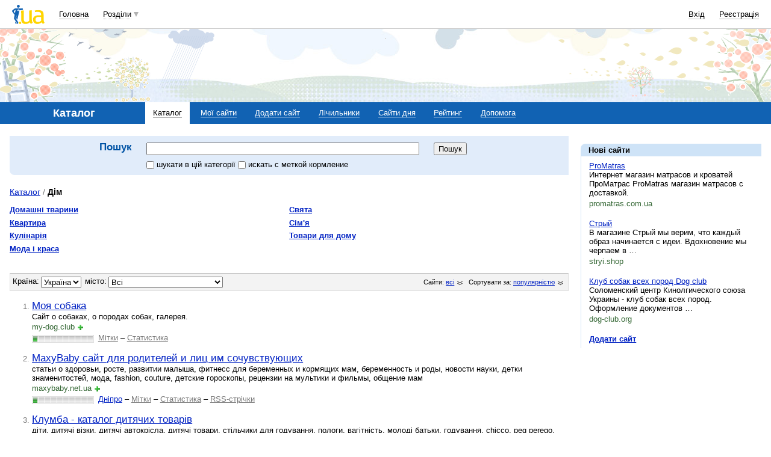

--- FILE ---
content_type: text/html; charset=windows-1251
request_url: https://catalog.i.ua/catalog/6/?t=3147
body_size: 24741
content:
<!DOCTYPE html PUBLIC "-//W3C//DTD XHTML 1.0 Transitional//EN" "http://www.w3.org/TR/xhtml1/DTD/xhtml1-transitional.dtd">
<html xmlns="http://www.w3.org/1999/xhtml" lang="ru">
<head>
<title>Дім&nbsp;</title>
<meta http-equiv="content-type" content="text/html; charset=windows-1251" />
<meta name="google-site-verification" content="HShIi9AqQMLaZPv7XOyqYVcwWYfPY-kJbUWtVTQkXkQ" />
<meta property="og:image" content="//i3.i.ua/logo_new1.png" />
<link id="dynamic-favicon" rel="icon" href="//i3.i.ua/css/i2/favicon_16.ico" type="image/x-icon">
<link rel="shortcut icon" href="//i3.i.ua/css/i2/favicon_16.ico" type="image/x-icon">
<link rel="stylesheet" type="text/css" media="screen" href="//i3.i.ua/css/i/main_screen.css?ver=1.199" />

<link rel="stylesheet" type="text/css" media="screen" href="//i3.i.ua/css/i/icons.css?ver=1.199" />
<link rel="stylesheet" type="text/css" media="screen" href="//i3.i.ua/css/i/searchform_screen.css?ver=1.199" />
<link rel="stylesheet" type="text/css" media="screen" href="//i3.i.ua/css/i/header2014.css?ver=1.199" />
<link rel="stylesheet" type="text/css" media="screen" href="//i3.i.ua/css/i/header2014_blue.css?ver=1.199" />
<link rel="stylesheet" type="text/css" media="screen" href="//i3.i.ua/css/i/footer2014.css?ver=1.199" />
<link rel="stylesheet" type="text/css" media="screen" href="//i3.i.ua/css/i/catalog_screen.css?ver=1.302" />
<link rel="stylesheet" type="text/css" media="screen" href="//i3.i.ua/css/i/searchform_screen.css?ver=1.302" />
<link rel="stylesheet" type="text/css" media="screen" href="//i3.i.ua/css/i/main_blue.css?ver=1.199" />

<script type="text/javascript">
<!--
window.JS_ERROR_NOTIFY = 'MA==';
var lmJsVersion = 1.690;
var lmJsPath = '//i3.i.ua/js/';
var JS_LANG_ID = 2;
//-->
</script>
<script type="text/javascript" src="//i3.i.ua/js/JSHttpRequest.y989b751f.js"></script>
<script type="text/javascript" src="//i3.i.ua/js/util.ya033ba43.js"></script>
<script type="text/javascript" src="//i3.i.ua/js/md5.y5cd3fc6b.js"></script>
<script type="text/javascript" src="//i3.i.ua/js/i/global.y18bbae35.js"></script>
<script type="text/javascript" src="//i3.i.ua/js/loader.yabdbc901.js"></script>
<script type="text/javascript" src="//i3.i.ua/js/i/autoload.y718797e6.js"></script>
<script type="text/javascript" src="//i3.i.ua/js/dropdown.yf5a8f0e.js"></script>
<script type="text/javascript" src="//i3.i.ua/js/i/prompt.yefd4e444.js"></script>
<script type="text/javascript" src="//i3.i.ua/js/i/catalog.yb10cc24b.js"></script>
<meta name="description" content="ККаталог сайтів зі зручною рубрикацією та пошуком. У нашому каталозі зібрано майже всі українські сайти. Безкоштовний лічильник відвідуваності. Каталог сайтов и счетчик сайтов" />
<meta name="keywords" content="Каталог, каталог сайтів, безкоштовний каталог, лічильник відвідуваності, рейтинг сайтів, рейтинг сайтов, счетчик сайтов, каталог сайтов" />
<script data-ad-client="ca-pub-3755662197386269" async src="https://pagead2.googlesyndication.com/pagead/js/adsbygoogle.js"></script><!-- GAM Code in <head> section START -->
<script> !(function () { window.googletag = window.googletag || {}; window.vmpbjs = window.vmpbjs || {}; window.vpb = window.vpb || {}; vpb.cmd = vpb.cmd || []; vpb.st=Date.now();  vpb.fastLoad = true; googletag.cmd = googletag.cmd || []; vmpbjs.cmd = vmpbjs.cmd || []; var cmds = []; try{ cmds = googletag.cmd.slice(0); googletag.cmd.length = 0; }catch(e){} var ready = false; function exec(cb) { return cb.call(googletag); } var overriden = false; googletag.cmd.push(function () { overriden = true; googletag.cmd.unshift = function (cb) { if (ready) { return exec(cb); } cmds.unshift(cb); if (cb._startgpt) { ready = true; for (var k = 0; k < cmds.length; k++) { exec(cmds[k]); } } }; googletag.cmd.push = function (cb) { if (ready) { return exec(cb); } cmds.push(cb); }; }); if(!overriden){ googletag.cmd.push = function (cb) { cmds.push(cb); }; googletag.cmd.unshift = function (cb) { cmds.unshift(cb); if (cb._startgpt) { ready = true; if (googletag.apiReady) { cmds.forEach(function (cb) { googletag.cmd.push(cb); }); } else { googletag.cmd = cmds; } } }; } var dayMs = 36e5, cb = parseInt(Date.now() / dayMs), vpbSrc = '//player.adtcdn.com/prebidlink/' + cb + '/wrapper_hb_738585_17250.js', pbSrc = vpbSrc.replace('wrapper_hb', 'hb'), gptSrc = '//securepubads.g.doubleclick.net/tag/js/gpt.js', c = document.head || document.body || document.documentElement; function loadScript(src, cb) { var s = document.createElement('script'); s.src = src; s.defer=false; c.appendChild(s); s.onload = cb; s.onerror = function(){ var fn = function(){}; fn._startgpt = true; googletag.cmd.unshift(fn); }; return s; } loadScript(pbSrc); loadScript(gptSrc); loadScript(vpbSrc); })() </script>

<script type="text/javascript">
	var ua = navigator.userAgent.toLowerCase();
	if(ua.indexOf('mobile')==-1 && ua.indexOf('iphone')==-1 && ua.indexOf('ipad')==-1  && ua.indexOf('android')==-1) { //desktop
		window.googletag = window.googletag || {cmd: []};
		googletag.cmd.push(function() {
			googletag.defineSlot('/21861267298/i.ua/premium_side_banner', [[300, 600], [300, 250]], 'div-gpt-ad-i.ua/premium_side_banner').addService(googletag.pubads());
			googletag.defineSlot('/21861267298/i.ua/top_banner', [[728, 90], [970, 90]], 'div-gpt-ad-i.ua/top_banner').addService(googletag.pubads());
			googletag.pubads().enableSingleRequest();
			googletag.pubads().collapseEmptyDivs();
			googletag.enableServices();
		});
	} else { //mobile
		window.googletag = window.googletag || {cmd: []};
		googletag.cmd.push(function() {
			googletag.defineSlot('/21861267298/i.ua/premium_side_banner', [[300, 600], [300, 250], [300, 400], [336, 280], [320, 165]], 'div-gpt-ad-i.ua/premium_side_banner').addService(googletag.pubads());
			googletag.pubads().enableSingleRequest();
			googletag.pubads().collapseEmptyDivs();
			googletag.enableServices();
		});
	}
</script>
<!-- GAM Code in <head> section END --><script type="text/javascript" async id="Admixer" data-inv="//inv-nets.admixer.net/" data-r="always" data-bundle="desktop" src="https://cdn.admixer.net/scripts3/loader2.js"></script><script type="text/javascript">
(function() {

	var branding = {
			padTop:130,
			bgColor:'#fff',
			fixed:true,
			hwAlco:false,
			hwMed:false,
			iuaNew:false
		};
	
	function addEvent(e,t,f) {
		if (e.addEventListener) {
			e.addEventListener(t, f, false);
		} else if (e.attachEvent) {
			e.attachEvent('on'+t, f);
		}
	}
	
	function removeEvent(e,t,f) {
		if (e.removeEventListener) {
			e.removeEventListener(t, f, false);
		} else if (e.detachEvent) {
			e.detachEvent('on'+t, f);
		}
	}
	
	function merge() {
		var options, name, copy, target=arguments[0] || {};
		for (i = 1; i < arguments.length; i++ )
			if ((options = arguments[i]) != null)
				for (name in options)
					if (options.hasOwnProperty(name) && options[name] !== undefined)
						target[name] = options[name];
		return target;
	}

	function GEBCN(cn){
		if(document.getElementsByClassName) // Returns NodeList here
			return document.getElementsByClassName(cn);

		cn = cn.replace(/ *$/, '');

		if(document.querySelectorAll) // Returns NodeList here
			return document.querySelectorAll((' ' + cn).replace(/ +/g, '.'));

		cn = cn.replace(/^ */, '');

		var classes = cn.split(/ +/), clength = classes.length;
		var els = document.getElementsByTagName('*'), elength = els.length;
		var results = [];
		var i, j, match;

		for(i = 0; i < elength; i++){
			match = true;
			for(j = clength; j--;)
				if(!RegExp(' ' + classes[j] + ' ').test(' ' + els[i].className + ' '))
					match = false;
			if(match)
				results.push(els[i]);
		}

		// Returns Array here
		return results;
	}

	function addClass (o, c) {
		var re = new RegExp("(^|\\s)" + c + "(\\s|$)", "g");
		if (re.test(o.className)) return
		o.className = (o.className + " " + c).replace(/\s+/g, " ").replace(/(^ | $)/g, "");
	}

	function getStyle(e,s){
		if (e.currentStyle) { return e.currentStyle[s]||''; }
		else if (window.getComputedStyle) { return window.getComputedStyle(e,null)[s]||''; }
	}

	addEvent(window,"message", catchMsg);
	
	function catchMsg(e) {
		if (typeof e.data == 'string') {
			var str = e.data;
			if (str.indexOf('admBranding_padTop') != -1) {
				branding.padTop = str.split('_')[str.split('_').length-1]; 
			}
			if (str.indexOf('admBranding_bgColor') != -1) {
				branding.bgColor = str.split('_')[str.split('_').length-1];
			}
			if (str.indexOf('admBranding_fixed') != -1) {
				branding.fixed = str.split('_')[str.split('_').length-1];
			}
			if (str.indexOf('admBranding_hwAlco') != -1) {
				branding.hwAlco = str.split('_')[str.split('_').length-1];
				branding.hwAlco = (branding.hwAlco=='true')?true:false;
			}
			if (str.indexOf('admBranding_hwMed') != -1) {
				branding.hwMed = str.split('_')[str.split('_').length-1];
				branding.hwMed = (branding.hwMed=='true')?true:false;
			}
			if (str.indexOf('admBranding_iuaNew') != -1) {
				branding.iuaNew = str.split('_')[str.split('_').length-1];
				branding.iuaNew = (branding.iuaNew=='true')?true:false;
			}
			if (e.data == 'admix_branding') {
				loadBranding();
				removeEvent(window,"message", catchMsg);
			}
		}
	}

	function loadBranding() {
		var html_brnd,
			html_brnd_first,
			topId = ['admixer_async_681667001',  // weather
					'admixer_async_1388268464',  // video
					'admixer_async_395934906',  // tv
					'admixer_async_1382177623',  // radio
					'admixer_async_1115304362',  // prikol
					'admixer_async_1036325645',  // perevod
					'admixer_async_1071860055',  // otvet
					'admixer_async_2022697699',  // news
					'admixer_async_697525821',  // narod
					'admixer_async_1419050558',  // music
					'admixer_async_1890157712',  // map
					'admixer_async_98527678',  // mail
					'admixer_async_884978609',  // love
					'admixer_async_393312103',  // links
					'admixer_async_1871637314',  // job
					'admixer_async_1764799217',  // goroskop
					'admixer_async_1714031575',  // cook
					'admixer_async_1974191118',  // board
					'admixer_async_1023898800',  // blog
					'admixer_async_68886793', // finance
					'admixer_async_168746454', // kino
					'admixer_async_536713179',  // inner
					'admixer_top_weather',  // weather
					'admixer_top_video',  // video
					'admixer_top_tv',  // tv
					'admixer_top_radio',  // radio
					'admixer_top_prikol',  // prikol
					'admixer_top_perevod',  // perevod
					'admixer_top_otvet',  // otvet
					'admixer_top_news',  // news
					'admixer_top_narod',  // narod
					'admixer_top_music',  // music
					'admixer_top_map',  // map
					'admixer_top_mail',  // mail
					'admixer_top_love',  // love
					'admixer_top_links',  // links
					'admixer_top_job',  // job
					'admixer_top_goroskop',  // goroskop
					'admixer_top_cook',  // cook
					'admixer_top_board',  // board
					'admixer_top_blog',  // blog
					'admixer_top_finance',  // finance
					'admixer_top_kino',  // kino
					'admixer_top_inner',
					'admixer1900238815',  // РїРѕРіРѕРґР°
					'admixer1592765002',  // РІС–РґРµРѕ
					'admixer2018680908',  // Р±Р»РѕРі
					'admixer2003887078',  // РѕРіРѕР»РѕС€РµРЅРЅСЏ
					'admixer1839429767',  // СЂРµС†РµРїС‚Рё
					'admixer1440041165',  // С„С–РЅР°РЅСЃРё
					'admixer1482317815',  // РіРѕСЂРѕСЃРєРѕРї
					'admixer2119521347',  // РєС–РЅРѕ
					'admixer2141460128',  // Р·Р°РєР»Р°РґРєРё
					'admixer1437555796',  // Р·РЅР°Р№РѕРјСЃС‚РІР°
					'admixer1737613027',  // РїРѕС€С‚Р°
					'admixer1357023805',  // РєР°СЂС‚Рё
					'admixer1725162627',  // РјСѓР·РёРєР°
					'admixer2104168544',  // РЅР°СЂРѕРґ
					'admixer1941108520',  // РЅРѕРІРёРЅРё
					'admixer1391926897',  // РІС–РґРїРѕРІС–РґС–
					'admixer1299639551',  // РїРµСЂРµРєР»Р°Рґ
					'admixer1703810878',  // РїСЂРёРєРѕР»Рё
					'admixer1950921536',  // СЂР°РґС–Рѕ
					'admixer1325805726',  // С‚РµР»РµРїСЂРѕРіСЂР°РјР°
					'admixer2018677155',  // РІСЃС– С–РЅС€С– СЂРѕР·РґС–Р»Рё
					];  // inner

		for (var i=0; i<topId.length; i++) {
			if (document.getElementById(topId[i])) {
				html_brnd = document.getElementById(topId[i]);
				break;
			}
		}
		
		var partition = window.location.hostname.split('.')[0];
		
		if (branding.iuaNew) {

			var partitions_new = ['weather','finance','perevod','map','tv','goroskop','prikol'];
			
			var isNewPartition = (function() {
				for (var i=0; i < partitions_new.length; i++) {
					if (partitions_new[i] == partition) {
						return true;
					}
				}
				return false;
			})();
			
			if (isNewPartition) {
				
				var bOffset = 47;
				
				if (html_brnd) {
					if (html_brnd.firstChild) {
						html_brnd_first = html_brnd.firstChild;
						merge(html_brnd_first.style, {'max-width':'100%','max-height':'100%','min-width':'100%','min-height':'100%'});
					}
				} else {
					console.log('Function loadBranding stopped');
					console.log('Place holder id for TOP banner is not found in topId array');
					return;
				}
				
				if (typeof I_VER3 !== 'undefined') {
					
					if (GEBCN('body_container')[0]) {
						var body_cont = GEBCN('body_container')[0];
					}
					
					addClass(document.body, 'iua_branding');
					document.body.style.overflowX = 'hidden';
					
					if (GEBCN('header_adv')[0]) {
						var header_adv_cont = GEBCN('header_adv')[0];
						header_adv_cont.style.display = 'none';
					}
					
					if (GEBCN('header_container').length) {
						merge(GEBCN('header_container')[0].style, {'position':'absolute','width':'100%','z-index':2});
					}
					
					if (GEBCN('page')[0]) {
						var page_cont = GEBCN('page')[0];
						merge(page_cont.style, {'position':'relative','z-index':1});
						var contWidth = getStyle(page_cont, 'width'); 
						if (~contWidth.indexOf("px")) {
							contWidth = +contWidth.slice(0,contWidth.length-2)+8;
						}
					}
					
					body_cont.style.top = (bOffset+parseInt(branding.padTop)) + 'px';
					
					if (document.getElementById('section_nav')) {
						document.getElementById('section_nav').style.zIndex = 1;
					}
					
					if (GEBCN('footer_container').length) {
						merge(GEBCN('footer_container')[0].style, {'top':parseInt(branding.padTop)+20+ 'px', 'z-index':1});
					}
					
					merge(html_brnd.style, {'position':'fixed','top':bOffset+'px','width':'100%','height':'100%','overflow': 'hidden','z-index':0});
					document.body.appendChild(html_brnd);
					
					$(window).scroll(function () {
						if ($(window).scrollTop() >= bOffset) {
							$(html_brnd).css({'top':0+'px', 'position':'fixed'});
						} else {
							$(html_brnd).css({'top':bOffset-$(window).scrollTop()+'px', 'position':'absolute'});
						}
					});
					
					function addHealthWarning() {
						var hwDiv = document.createElement('DIV');
						GEBCN('page')[0].appendChild(hwDiv);
						merge(hwDiv.style, {
							'position':'relative',
							'width':'1100px',
							'height':'142px',
							'margin':'0 auto',
							'min-width':'1100px',
							'max-width':'1100px',
							'background-color':'#fff',
							'background-image': (branding.hwAlco ? 'url(//i.holder.com.ua/h/1/2/282_pf2_1.jpg)' : branding.hwMed ? 'url(//i.holder.com.ua/h/5/6/266_pf1_1.jpg)' : ''),
							'background-repeat':'no-repeat',
							'background-position':'center top',
							'background-size':'contain',
							'z-index':1
						});
						
					}
					
					if (branding.hwAlco || branding.hwMed) {
						addHealthWarning();
					}
						
				}
					
			}
				
		} else {
				
			if (html_brnd) {
				if (html_brnd.firstChild) {
					html_brnd_first = html_brnd.firstChild;
					merge(html_brnd_first.style, {'max-width':'100%','max-height':'150px','min-width':'100%','min-height':'150px'});
				}
			} else {
				console.log('Function loadBranding stopped');
				console.log('Place holder id for TOP banner is not found in topId array');
				return;
			}
			
			merge(html_brnd.style, {'width':'100%','height':'150px','max-width':'100%','max-height':'150px','min-width':'100%','min-height':'150px','margin':'0px auto'});
			if (GEBCN('header_adv').length) {
				GEBCN('header_adv')[0].style.padding = '0px';
			}
			if (GEBCN('header_adv_item').length) {
				merge(GEBCN('header_adv_item')[0].style, { 'width':'100%', 'border':'none' });
			}
			if (GEBCN('widget_adv').length) {
				merge(GEBCN('widget_adv')[0].style, { 'width':'100%', 'border':'none' });
			}
			
		}
		
	}
})();
</script><script type="text/javascript" async src="//i.holder.com.ua/t/holder.js"></script><script async src="https://www.googletagmanager.com/gtag/js?id=G-9CZ974SN72"></script>
		<script>
			window.dataLayer = window.dataLayer || [];
			function gtag(){dataLayer.push(arguments);}
			gtag("js", new Date());
			gtag("config", "G-9CZ974SN72");
		</script><script type="text/javascript">
<!--

var isInitL;
var isInitM;
function init()
{
	if (isInitM && isInitL)
		return;

	if (window.frPr)
		window.frPr();
	isInitM = true;
	isInitL = true;
}

if (window.frPr)
	window.frPr();
setTimeout(init, 100);
setTimeout(init, 500);
onload = init;
//-->
</script>
</head>

<body>
	<div class="body_container">
<!-- header -->
<div id="bmcounter">
<script type="text/javascript" language="javascript"><!--
iS='<img src="//r.i.ua/s?u107&p0&n'+Math.random();
iD=document;if(!iD.cookie)iD.cookie="b=b; path=/";if(iD.cookie)iS+='&c1';
try{
iS+='&d'+(screen.colorDepth?screen.colorDepth:screen.pixelDepth)
+"&w"+screen.width+'&h'+screen.height;
}catch(e){}
iT=iR=iD.referrer.replace(/^.*\/\//, '');iH=window.location.href.replace(/^.*\/\//, '');
((iI=iT.indexOf('/'))!=-1)?(iT=iT.substring(0,iI)):(iI=iT.length);
if(iT!=iH.substring(0,iI))iS+='&f'+escape(iR);
iS+='&r'+escape(iH);
iD.write(iS+'" border="0" width="1" height="1" />');
bmQ='//c.bigmir.net/?s134156&t6&n'+Math.random();
bmD=document;
if(bmD.cookie)bmQ+='&c1';
try{
bmS=screen;bmQ+='&d'+(bmS.colorDepth?bmS.colorDepth:bmS.pixelDepth)+"&r"+bmS.width;
}catch(e){}
bmF = bmD.referrer.replace(/^.*\/\//, '');
if(bmF.indexOf('.i.ua')==-1)bmQ+='&f'+escape(bmF);
UtilLite.addEvent(window, 'load', function () {
	var img = dge('bmcounter').appendChild(dce('IMG'));
	img.border=0;
	img.width=1;
	img.height=1;
	img.src=bmQ;
});

function ILoadScript(src){var t='script',gt=iD.createElement(t),s=iD.getElementsByTagName(t)[0];gt.setAttribute('async','async');gt.src=src; s.parentNode.insertBefore(gt,s);}
var pp_gemius_identifier = new String('1vaQoiuDd34VErE1gsYYqtTJDpGNkYLY9x6EAdX43c7.x7');
function gemius_pending(i) { window[i] = window[i] || function() {var x = window[i+'_pdata'] = window[i+'_pdata'] || []; x[x.length]=arguments;};};
gemius_pending('gemius_hit'); gemius_pending('gemius_event'); gemius_pending('pp_gemius_hit'); gemius_pending('pp_gemius_event');
ILoadScript('//kpmediagaua.hit.gemius.pl/xgemius.js');

/*var tns_already, tnscm_adn = tnscm_adn || [];
(function(c,m){if(c.indexOf&&c.indexOf(m)<0){c.unshift(m);}}(tnscm_adn,"inline_cm"));
if (!tns_already) {
	tns_already=1;

	UtilLite.addEvent(window, 'load', function () {
		var i=new Image();
		i.src="http://juke.mmi.bemobile.ua/bug/pic.gif?siteid=i.ua&j=1&nocache="+Math.random();
		ILoadScript("http://source.mmi.bemobile.ua/cm/cm.js");
	});
}*/

var _gaq = _gaq || [];
_gaq.push(['_setAccount', 'UA-34374057-1']);
_gaq.push(['_setDomainName', '.i.ua']);
_gaq.push(['_addOrganic', 'go.mail.ru', 'q']);
_gaq.push(['_addOrganic', 'nigma.ru', 's']);
_gaq.push(['_addOrganic', 'search.qip.ru', 'query']);
_gaq.push(['_addOrganic', 'aport.ru', 'r']);
_gaq.push(['_addOrganic', 'webalta.ru', 'q']);
_gaq.push(['_addOrganic', 'search.livetool.ru', 'text']);
_gaq.push(['_addOrganic', 'poisk.ngs.ru', 'q']);
_gaq.push(['_addOrganic', 'search.tyt.by', 'query']);
_gaq.push(['_addOrganic', 'search.ukr.net', 'search_query']);
_gaq.push(['_addOrganic', 'liveinternet.ru', 'q']);
_gaq.push(['_addOrganic', 'meta.ua', 'q']);
_gaq.push(['_addOrganic', 'gogo.ru', 'q']);
_gaq.push(['_trackPageview']);
UtilLite.addEvent(window, 'load', function () {
	ILoadScript('//stats.g.doubleclick.net/dc.js');
});
//--></script></div><div id="header_overall" class="header_overall">
	<div class="ho_nav">
		<a class="ho_logo" href="//i.ua"></a>
		<ul class="ho_menu ho_menu-main">
		<li class="ho_menu_item"><a href="https://www.i.ua/">Головна</a></li>
		<li class="ho_menu_item"><span class="a ho_sections" onClick="i_showSections(this)">Розділи</span></li>
</ul>
<ul id="user_sections2_editable" class="ho_menu ho_menu-sections">
</ul>
		<ul class="ho_menu ho_menu-account">
<li class="ho_menu_item"><a onclick="return i_showFloat(1);" href="https://passport.i.ua/login/">Вхід</a></li>
<li class="ho_menu_item"><a href="https://passport.i.ua/registration/?_url=https%3A%2F%2Fcatalog.i.ua%2Fcatalog%2F6%2F%3Ft%3D3147">Реєстрація</a></li>
</ul>
	</div>
	<div class="ho_sections_nav" id="sections" style="display: none">
	<div class="ho_sections_content ho_sections_nav_set">
		<ul class="ho_site_sections">
<li class="ho_site_sections_item"><a sectionID="11" class="icon i_mail" href="http://mail.i.ua/">Пошта</a></li><li class="ho_site_sections_item"><a sectionID="45" class="icon i_finance" href="https://finance.i.ua/">Фінанси</a></li><li class="ho_site_sections_item"><a sectionID="43" class="icon i_map" href="https://map.i.ua/">Карти</a></li><li class="ho_site_sections_item"><a sectionID="26" class="icon i_tv" href="https://tv.i.ua/">TV</a></li><li class="ho_site_sections_item"><a sectionID="23" class="icon i_weather" href="https://weather.i.ua/">Погода</a></li><li class="ho_site_sections_item"><a sectionID="22" class="icon i_scorpio" href="https://goroskop.i.ua/">Гороскоп</a></li><li class="ho_site_sections_item"><a sectionID="64" class="icon i_music" href="http://music.i.ua/">Музика</a></li><li class="ho_site_sections_item"><a sectionID="81" class="icon i_radio" href="http://radio.i.ua/">Радіо</a></li><li class="ho_site_sections_item"><a sectionID="55" class="icon i_kino" href="http://kino.i.ua/">Кіно</a></li><li class="ho_site_sections_item"><a sectionID="29" class="icon i_perevod" href="https://perevod.i.ua/">Переклад</a></li><li class="ho_site_sections_item"><a sectionID="47" class="icon i_org" href="http://org.i.ua/">Органайзер</a></li><li class="ho_site_sections_item"><a sectionID="56" class="icon i_files" href="https://files.i.ua/">Файли</a></li><li class="ho_site_sections_item"><a sectionID="16" class="icon i_job" href="http://job.i.ua/">Робота</a></li><li class="ho_site_sections_item"><a sectionID="24" class="icon i_catalog" href="https://catalog.i.ua/">Каталог</a></li><li class="ho_site_sections_item"><a sectionID="36" class="icon i_links" href="http://links.i.ua/">Закладки</a></li><li class="ho_site_sections_item"><a sectionID="17" class="icon i_rss" href="http://rss.i.ua/">RSS</a></li><li class="ho_site_sections_item"><a sectionID="41" class="icon i_board" href="http://board.i.ua/">Оголошення</a></li><li class="ho_site_sections_item"><a sectionID="48" class="icon i_news" href="http://news.i.ua/">Новини</a></li><li class="ho_site_sections_item"><a sectionID="69" class="icon i_otvet" href="http://otvet.i.ua/">Відповіді</a></li><li class="ho_site_sections_item"><a sectionID="42" class="icon i_oboi" href="http://oboi.i.ua/">Шпалери</a></li><li class="ho_site_sections_item"><a sectionID="49" class="icon i_cards" href="http://cards.i.ua/">Листівки</a></li><li class="ho_site_sections_item"><a sectionID="74" class="icon i_group" href="http://group.i.ua/">Групи</a></li><li class="ho_site_sections_item"><a sectionID="28" class="icon i_narod" href="https://narod.i.ua/">Народ</a></li><li class="ho_site_sections_item"><a sectionID="20" class="icon i_prikol" href="https://prikol.i.ua/">Приколи</a></li><li class="ho_site_sections_item"><a sectionID="21" class="icon i_love" href="http://love.i.ua/">Знайомства</a></li><li class="ho_site_sections_item"><a sectionID="25" class="icon i_photo" href="http://photo.i.ua/">Фото</a></li><li class="ho_site_sections_item"><a sectionID="30" class="icon i_blog" href="http://blog.i.ua/">Блоги</a></li><li class="ho_site_sections_item"><a sectionID="32" class="icon i_video" href="https://video.i.ua/">Відео</a></li><li class="ho_site_sections_item"><a sectionID="59" class="icon i_cook" href="http://cook.i.ua/">Рецепти</a></li>		</ul>
	</div>
	<i class="ho_sections_nav_switcher" onclick="i_showSections();" title="Приховати меню розділів"></i>
</div>
</div>
<div class="header_adv fall">
<div class="header_adv_item">
<div id="zone_2018677155"></div>
		<script>
			(function(w,d,o,g,r,a,m){
				var cid="zone_2018677155";
				w[r]=w[r]||function(){(w[r+"l"]=w[r+"l"]||[]).push(arguments)};
				function e(b,w,r){if((w[r+"h"]=b.pop())&&!w.ABN){
					var a=d.createElement(o),p=d.getElementsByTagName(o)[0];a.async=1;
					a.src="https://cdn."+w[r+"h"]+"/libs/e.js";a.onerror=function(){e(g,w,r)};
					p.parentNode.insertBefore(a,p)}}e(g,w,r);
				w[r](cid,{id:2018677155,domain:w[r+"h"]});
			})(window,document,"script",["umh.ua"],"ABNS");
		</script></div>
</div>
<!-- toolbar -->
<div class="section_nav" >
	<ul class="sn_menu">
		<li class="sn_menu_item">
			<span class="sn_menu_title">
Каталог			</span>
		</li>
		<li class="sn_menu_item _current"><a href="/" >Каталог</a></li>
		<li class="sn_menu_item "><a href="/account/" onclick="return i_showFloat(1, '//catalog.i.ua/account/');">Мої сайти</a></li>
		<li class="sn_menu_item "><a href="/site/add/6/" >Додати сайт</a></li>
		<li class="sn_menu_item "><a href="/code/" onclick="return i_showFloat(1, '//catalog.i.ua/code/');">Лічильники</a></li>
		<li class="sn_menu_item "><a href="/site_of_the_day/" >Сайти дня</a></li>
		<li class="sn_menu_item "><a href="//top.i.ua/" >Рейтинг</a></li>
		<li class="sn_menu_item _service"><a href="//help.i.ua/section/24/">Допомога</a></li>
	</ul>
</div>
<div class="Dimension">
<div class="Rfixed">
<!-- LEFT {{{ -->
<div class="marginB1"><div id="zone_1614700967"></div>
		<script>
			(function(w,d,o,g,r,a,m){
				var cid="zone_1614700967";
				w[r]=w[r]||function(){(w[r+"l"]=w[r+"l"]||[]).push(arguments)};
				function e(b,w,r){if((w[r+"h"]=b.pop())&&!w.ABN){
					var a=d.createElement(o),p=d.getElementsByTagName(o)[0];a.async=1;
					a.src="https://cdn."+w[r+"h"]+"/libs/e.js";a.onerror=function(){e(g,w,r)};
					p.parentNode.insertBefore(a,p)}}e(g,w,r);
				w[r](cid,{id:1614700967,domain:w[r+"h"]});
			})(window,document,"script",["umh.ua"],"ABNS");
		</script></div><script src="//s.holder.com.ua/s?327&6&jc&466567&hcatalog.i.ua%2Fcatalog%2F6%2F%3Ft%3D3147"></script><!-- google_ad_section_start -->
<dl><dt class="ToolsTitle"><b>Нові сайти</b></dt><dd class="ToolsContent"><p>
			<a target="_blank" href="/go/-251395511">ProMatras</a>
						<br />Интернет магазин матрасов и кроватей ПроМатрас ProMatras магазин матрасов с доставкой.<div class="cropper"><span class="crop green">promatras.com.ua</span></div>
</p><p>
			<a target="_blank" href="/go/404396904">Стрый</a>
						<br />В магазине Стрый мы верим, что каждый образ начинается с идеи. Вдохновение мы черпаем в  &#133;<div class="cropper"><span class="crop green">stryi.shop</span></div>
</p><p>
			<a target="_blank" href="/go/-1258419438">Клуб собак всех пород Dog club</a>
						<br />Соломенский центр Кинолгического союза Украины - клуб собак всех пород. Оформление документов  &#133;<div class="cropper"><span class="crop green">dog-club.org</span></div>
</p>
<p><a href="/site/add/6" class="bold">Додати сайт</a></p>
</dd>
</dl>
<style>
/* Классы для Google */
.Rfixed {width: 300px;}
.L_Rfixed {margin-right:320px;}
</style>
<div class="google marginB1"><script type="text/javascript"><!--
google_ad_client="ca-pub-6591344393480072";google_ad_slot="9979684512";
google_ad_width=300;google_ad_height=250;
//--></script><script type="text/javascript" src="//pagead2.googlesyndication.com/pagead/show_ads.js"></script></div><!-- }}} LEFT -->
</div>
<div class="L_Rfixed">
<!-- CENTER {{{ -->
<style type="text/css" media="screen">@import url(//i.i.ua/css/i/sead.css);</style><script id="contextad_js"></script><script><!--//
function contextad_load() {
document.getElementById('contextad_js').src='//a.holder.com.ua/s?p5&t6&l2&r'+ Math.round(Math.random() * 100000)+'&d'+document.domain;
}
setTimeout(contextad_load,200);
--></script>
<div class="separator marginB1">

<script language="JavaScript">

function searchChanger(type) {
	f = document.forms.searchForm;
	searchTypes = [['http://search.i.ua/','Україна'],['//catalog.i.ua/','Каталог'],['http://shop.i.ua/price','Магазини'],['http://links.i.ua/search/','Закладки'],['http://board.i.ua/catalog/','Оголошення']];
	var tabsDiv = document.getElementById("searches");
	var display, labels;
	var str;
	tabsDiv.innerHTML = "";
	for (var i = 0; i < searchTypes.length; i++) {
		if (i == type) {
			f.action = searchTypes[i][0];
			display="";
			str = '<b>' + searchTypes[i][1] + '</b>';
		}
		else {
			str = '<a href="javascript:void(0);" onClick="searchChanger(' + i + ')">' + searchTypes[i][1] + '</a>';
			display="none";
		}
		if (labels = document.getElementById("s_p_"+i))
			labels.style.display = display;
		tabsDiv.innerHTML += str;
	}
	if (f.q.value)
			f.submit();
	return true;
}
</script><div class="localSearch search_form_def">
	<form name="searchForm" action="//catalog.i.ua/" method="GET">
		<h2 class="mainTitle">Пошук</h2>
		<span class="search_text">
			<input type="text" name="q" value="" />
			<!--<span id="searches" class="clear SearchDirection">-->
			<label for="s_p_03" style="display: none">
					<input type="checkbox" name="uaix" value="1" id="s_p_'03" class="checkLeft" title="шукати на українських сайтах">шукати на українських сайтах				</label>
			<label for="s_p_12" style="display: inline">
					<input type="checkbox" name="c" value="6" id="s_p_'12" class="checkLeft" title="шукати в цій категорії">шукати в цій категорії				</label>
			<label for="s_p_13" style="display: inline">
					<input type="checkbox" name="t" value="3147" id="s_p_'13" class="checkLeft" title="искать c меткой кормление">искать c меткой кормление				</label>
			<label for="s_p_42" style="display: none">
					<input type="checkbox" name="c" value="6" id="s_p_'42" class="checkLeft" title="шукати в цій категорії">шукати в цій категорії				</label>
		</span>
		<input type="submit" name="" value="Пошук" class="search_button" />
	</form>
</div>
<!-- eof Content -->
<!-- eof Search -->
<p class="breadCrumbs"><a href="/?r=10000&t=3147">Каталог</a> / <b>Дім</b></p>

<div class="Column L50"><dl class="rubricator">
<dd class="bold"><a href="/catalog/541/?r=10000&t=3147">Домашні тварини</a></dd>
<dd class="bold"><a href="/catalog/537/?r=10000&t=3147">Квартира</a></dd>
<dd class="bold"><a href="/catalog/538/?r=10000&t=3147">Кулінарія</a></dd>
<dd class="bold"><a href="/catalog/542/?r=10000&t=3147">Мода і краса</a></dd>
</dl></div>
<div class="Column C50"><dl class="rubricator">
<dd class="bold"><a href="/catalog/539/?r=10000&t=3147">Свята</a></dd>
<dd class="bold"><a href="/catalog/540/?r=10000&t=3147">Сім'я</a></dd>
<dd class="bold"><a href="/catalog/543/?r=10000&t=3147">Товари для дому</a></dd>
</div>
<div class="drop"></div><div id="contextad" class="claer padding0">
</div><form class="LineBar clear marginT1" method="GET">


<div class="floatleft marginR05">
<span class="floatleft marginR02">Країна:</span><span class="floatleft">
<select name="r" onChange="this.form.submit()"><option value="">Всі</option><option value="10000" selected="selected">Україна</option><option value="20000"></option></select><input type="hidden" name="q" value="" /><input type="hidden" name="d" value="" /><input type="hidden" name="s" value="0" /></span>
</div>
<div class="floatleft marginR05">
<span class="floatleft marginR02">місто:</span>
<span class="floatleft"><select name="r1" onChange="this.form.submit()"><option value="">Всі</option><option value="10100">[м.&nbsp;Київ]</option><option value="10101">Київ</option><option value="10500">[Дніпропетровська&nbsp;область]</option><option value="10501">Дніпро</option><option value="12200">[Харківська&nbsp;область]</option><option value="12201">Харків</option></select></span></div>	<span class="advanced floatright nowrap" id="menu_parent1">Сортувати за: <u>популярністю</u></span>

	<span class="advanced floatright nowrap marginR05" id="menu_parent0">Сайти: <u>всі</u></span>

</form>

<div class="menu" id="menu_child0">
<a href="?rss=0&r=10000&t=3147">всі</a> <a href="?rss=1&r=10000&t=3147">тільки з RSS</a> </div><div class="menu" id="menu_child1">
	<a href="?s=0&r=10000&t=3147">популярністю</a> <a href="?s=1&r=10000&t=3147">відвідуваності</a> </div>
<script type="text/javascript">
for(i=0;i<2;i++){
	at_attach("menu_parent"+i, "menu_child"+i, "click", "y");
}
</script>
	<ol class="List">
	<li value="1">
			<p class="larger"><a title="http://my-dog.club" target="_blank" href="/go/1389394641">Моя собака</a></p>
			<p>Сайт о собаках, о породах собак, галерея.</p>
			<p class="marginT02 marginB02"><span class="green">my-dog.club</span> <a href="//links.i.ua/add/?url=my-dog.club"><img src="//i.i.ua/i_setbookmark.gif" class="verticalmiddle aslink" title="додати в закладки" /></a></p>
						<div class="tagsPopup" id="tag1389394641" style="display:none;">
				<img src="//i.i.ua//catalog/close_grey.gif" class="floatright aslink" onclick="document.getElementById('tag1389394641').style.display='none';" />
				<a href="?t=1072">собаки</a>, <a href="?t=1349">обучение</a>, <a href="?t=1350">лечение</a>, <a href="?t=3145">уход</a>, <a href="?t=3147">кормление</a>, <a href="?t=3148">болезни</a>, <a href="?t=3157">выставка</a>, <a href="?t=67260">дрессировка</a>, <a href="?t=157048">питомец</a>, <a href="?t=593932">воспитание щенка</a>, <a href="?t=2148273">породы собаки</a>, <a href="?t=2148274">взрослой собаки</a>, <a href="?t=2148275">подбор клички</a>.
			</div>
			<div class="rateContainer" title="Індекс популярності: 0.69 з 10">
<div class="clear rateBox"><div class="rateBar" style="width: 7%;"></div></div>
</div><p><a href="javascript:tmp = document.getElementById('tag1389394641').style;tmp.display=tmp.display==''?'none':'';void(0);" class="grey">Мітки</a>&nbsp;&ndash; <a href="/stat/228257/" class="grey">Статистика</a>&nbsp;</p>
</li><li value="2">
			<p class="larger"><a title="http://maxybaby.net.ua" target="_blank" href="/go/-1796245121">MaxyBaby сайт для родителей и лиц им сочувствующих</a></p>
			<p>статьи о здоровьи, росте, развитии малыша, фитнесс для беременных и кормящих мам, беременность и роды, новости науки, детки знаменитостей, мода, fashion, couture, детские гороскопы, рецензии на мультики и фильмы, общение мам</p>
			<p class="marginT02 marginB02"><span class="green">maxybaby.net.ua</span> <a href="//links.i.ua/add/?url=maxybaby.net.ua"><img src="//i.i.ua/i_setbookmark.gif" class="verticalmiddle aslink" title="додати в закладки" /></a></p>
						<div class="tagsPopup" id="tag-1796245121" style="display:none;">
				<img src="//i.i.ua//catalog/close_grey.gif" class="floatright aslink" onclick="document.getElementById('tag-1796245121').style.display='none';" />
				<a href="?t=76">игры</a>, <a href="?t=82">красота</a>, <a href="?t=83">здоровье</a>, <a href="?t=84">дом</a>, <a href="?t=133">кино</a>, <a href="?t=344">музыка</a>, <a href="?t=438">любовь</a>, <a href="?t=749">фильмы</a>, <a href="?t=1281">стихи</a>, <a href="?t=1348">образование</a>, <a href="?t=1651">журналы</a>, <a href="?t=3146">воспитание</a>, <a href="?t=3147">кормление</a>, <a href="?t=3831">беременность</a>, <a href="?t=4073">здоровый образ жизни</a>, <a href="?t=4379">новорожденный</a>, <a href="?t=4384">малыш</a>, <a href="?t=12314">кулинария</a>, <a href="?t=13458">народная медицина</a>, <a href="?t=13813">детская</a>, <a href="?t=14357">гинеколог</a>, <a href="?t=15776">женская консультация</a>, <a href="?t=15926">мультфильмы</a>, <a href="?t=16725">мама</a>, <a href="?t=18233">женщины</a>, <a href="?t=19081">няня</a>, <a href="?t=20188">детский сад</a>, <a href="?t=20683">хозяйство</a>, <a href="?t=22343">9 месяцев</a>, <a href="?t=22344">пмс</a>, <a href="?t=22345">близнецы</a>, <a href="?t=22346">груднички</a>, <a href="?t=22347">вскармливание</a>, <a href="?t=22348">дети знаменитостей</a>, <a href="?t=22349">детство</a>, <a href="?t=22350">календарь беременности</a>, <a href="?t=22351">книги для детей</a>, <a href="?t=22352">контрацепция</a>, <a href="?t=22353">косметика для беременных</a>, <a href="?t=22354">медицина новорожденных</a>, <a href="?t=22355">мечта</a>, <a href="?t=22356">многодетность</a>, <a href="?t=22357">одеж</a>.
			</div>
			<div class="rssPopup" id="rss-1796245121" style="display:none;">
				<img src="//i.i.ua//catalog/close_grey.gif" class="floatright aslink" onclick="document.getElementById('rss-1796245121').style.display='none';" />
				<dl><dt><a href="//rss.i.ua/add_rss/catalog/?url=http%3A%2F%2Fmaxybaby.net.ua%2Fforum%2Ftopics_anywhere.php%3Fmode%3Dshow%26out%3Drss2.0%26f%3Da%26n%3D20%26sfn%3Dy%26r%3Dy%26sr%3Dy%26b%3Dnon%26lpb%3D0%26lpd%3D0">додати в RSS-рідер</a></dt>
				<dd><a href="http://maxybaby.net.ua/forum/topics_anywhere.php?mode=show&out=rss2.0&f=a&n=20&sfn=y&r=y&sr=y&b=non&lpb=0&lpd=0" target="_blank">Форум для родителей MaxyBaby</a><p class="small darkgrey">Свежайшие сообщения и дискуссии на форуме для родителей MaxyBaby.net.ua</p></dd><dt><a href="//rss.i.ua/add_rss/catalog/?url=http%3A%2F%2Fmaxybaby.net.ua%2Frss">додати в RSS-рідер</a></dt>
				<dd><a href="http://maxybaby.net.ua/rss" target="_blank">Статьи на сайте для родителей MaxyBaby.net.ua</a><p class="small darkgrey">Анонсы статей для родителей</p></dd>				</dl>
			</div>
<div class="rateContainer" title="Індекс популярності: 0.67 з 10">
<div class="clear rateBox"><div class="rateBar" style="width: 7%;"></div></div>
</div><p><a href="?t=3147&r=10501">Дніпро</a>&nbsp;&ndash; <a href="javascript:tmp = document.getElementById('tag-1796245121').style;tmp.display=tmp.display==''?'none':'';void(0);" class="grey">Мітки</a>&nbsp;&ndash; <a href="/stat/3886/" class="grey">Статистика</a>&nbsp;&ndash; <a href="javascript:void(0);" onclick="tmp = document.getElementById('rss-1796245121').style;tmp.display=(tmp.display=='' ? 'none' : '');return false;" class="grey">RSS-стрічки</a>&nbsp;</p>
</li><li value="3">
			<p class="larger"><a title="http://klumba.ua" target="_blank" href="/go/-1895342345">Клумба - каталог дитячих товарів</a></p>
			<p>діти, дитячі візки, дитячі автокрісла, дитячі товари, стільчики для годування, пологи, вагітність, молоді батьки, годування, chicco, peg perego, maxi-cosi, inglesina, geoby, jane, tako, hauck, дитячі ліжечка, іграшки, інтернет-магазин дитячих товарів</p>
			<p class="marginT02 marginB02"><span class="green">klumba.ua</span> <a href="//links.i.ua/add/?url=klumba.ua"><img src="//i.i.ua/i_setbookmark.gif" class="verticalmiddle aslink" title="додати в закладки" /></a></p>
						<div class="tagsPopup" id="tag-1895342345" style="display:none;">
				<img src="//i.i.ua//catalog/close_grey.gif" class="floatright aslink" onclick="document.getElementById('tag-1895342345').style.display='none';" />
				<a href="?t=86">дети</a>, <a href="?t=2287">игрушки</a>, <a href="?t=3147">кормление</a>, <a href="?t=3831">беременность</a>, <a href="?t=3832">роды</a>, <a href="?t=4406">chicco</a>, <a href="?t=14243">детские товары</a>, <a href="?t=14246">детские коляски</a>, <a href="?t=23293">стульчики для кормления</a>, <a href="?t=31220">maxi-cosi</a>, <a href="?t=31224">tako</a>, <a href="?t=31226">inglesina</a>, <a href="?t=31679">peg perego</a>, <a href="?t=31680">детские кроватки</a>, <a href="?t=39515">jane</a>, <a href="?t=68724">детские автокресла</a>, <a href="?t=78079">geoby</a>, <a href="?t=89571">интернет-магазин детских товаров</a>, <a href="?t=123749">молодые родители</a>.
			</div>
			<div class="rateContainer" title="Індекс популярності: 0.67 з 10">
<div class="clear rateBox"><div class="rateBar" style="width: 7%;"></div></div>
</div><p><a href="?t=3147&r=10101">Київ</a>&nbsp;&ndash; <a href="javascript:tmp = document.getElementById('tag-1895342345').style;tmp.display=tmp.display==''?'none':'';void(0);" class="grey">Мітки</a>&nbsp;&ndash; <a href="/stat/26360/" class="grey">Статистика</a>&nbsp;</p>
</li><li value="4">
			<p class="larger"><a title="http://www.babymonitor.com.ua" target="_blank" href="/go/-794750272">Твоя єлектронна няня</a></p>
			<p>Сайт ТВОЯ ЕЛЕКТРОННА НЯНЯ присвячений товарам для догляду і безпеки дитини. Це радіоняня, відеоняня, монітор руху, підігрівач пляшок дитячого харчування, цифровий інфрачервоний термометр і інше.</p>
			<p class="marginT02 marginB02"><span class="green">www.babymonitor.com.ua</span> <a href="//links.i.ua/add/?url=www.babymonitor.com.ua"><img src="//i.i.ua/i_setbookmark.gif" class="verticalmiddle aslink" title="додати в закладки" /></a></p>
						<div class="tagsPopup" id="tag-794750272" style="display:none;">
				<img src="//i.i.ua//catalog/close_grey.gif" class="floatright aslink" onclick="document.getElementById('tag-794750272').style.display='none';" />
				<a href="?t=3147">кормление</a>, <a href="?t=4370">детское питание</a>, <a href="?t=14242">товары для детей</a>, <a href="?t=19081">няня</a>, <a href="?t=27806">сиделка</a>, <a href="?t=30219">видеоняня</a>, <a href="?t=30220">радионяня</a>, <a href="?t=30221">видео-няня</a>, <a href="?t=30222">радио-няня</a>, <a href="?t=30223">монитор движения</a>, <a href="?t=30224">удаленное видеонаблюдение</a>, <a href="?t=30225">подогреватель бутылочек детского питания</a>, <a href="?t=30226">нагреватель бутылочек</a>, <a href="?t=30227">цифровой инфракрасный термометр</a>, <a href="?t=30228">электронный ушной термометр</a>, <a href="?t=30229">термометр-соска</a>.
			</div>
			<div class="rateContainer" title="Індекс популярності: 0.64 з 10">
<div class="clear rateBox"><div class="rateBar" style="width: 6%;"></div></div>
</div><p><a href="?t=3147&r=10101">Київ</a>&nbsp;&ndash; <a href="javascript:tmp = document.getElementById('tag-794750272').style;tmp.display=tmp.display==''?'none':'';void(0);" class="grey">Мітки</a>&nbsp;&ndash; <a href="/stat/5633/" class="grey">Статистика</a>&nbsp;</p>
</li><li value="5">
			<p class="larger"><a title="http://malishok2010.ru" target="_blank" href="/go/-1435385111">МалышОК</a></p>
			<p>Малыш вошел в вашу жизнь...Купание, прогулки, воспитание, уход за ребенком. Как подготовить комнату, подобрать кроватку... Здесь вы найдете ответы на многие интересующие вас вопросы.</p>
			<p class="marginT02 marginB02"><span class="green">malishok2010.ru</span> <a href="//links.i.ua/add/?url=malishok2010.ru"><img src="//i.i.ua/i_setbookmark.gif" class="verticalmiddle aslink" title="додати в закладки" /></a></p>
						<div class="tagsPopup" id="tag-1435385111" style="display:none;">
				<img src="//i.i.ua//catalog/close_grey.gif" class="floatright aslink" onclick="document.getElementById('tag-1435385111').style.display='none';" />
				<a href="?t=86">дети</a>, <a href="?t=290">комната</a>, <a href="?t=2213">мебель</a>, <a href="?t=3145">уход</a>, <a href="?t=3146">воспитание</a>, <a href="?t=3147">кормление</a>, <a href="?t=3829">ребенок</a>, <a href="?t=4384">малыш</a>, <a href="?t=5387">подобрать</a>, <a href="?t=6210">смеси</a>, <a href="?t=11105">уход за ребенком</a>, <a href="?t=11106">питание ребенка</a>, <a href="?t=17026">здоровъе</a>, <a href="?t=17357">температура воды</a>, <a href="?t=20209">постельное</a>, <a href="?t=22347">вскармливание</a>, <a href="?t=22560">одеяло</a>, <a href="?t=25484">купание</a>, <a href="?t=28759">время</a>, <a href="?t=28983">прогулки</a>, <a href="?t=32686">малыши</a>, <a href="?t=45703">грудное</a>, <a href="?t=60393">молоко</a>, <a href="?t=71026">кроватка</a>, <a href="?t=94303">воспитание ребенка</a>, <a href="?t=95019">прикорм</a>, <a href="?t=99187">камод</a>, <a href="?t=130075">молоком</a>, <a href="?t=160752">ребенком</a>, <a href="?t=236469">малыша</a>, <a href="?t=253012">детства</a>, <a href="?t=594278">незаметно</a>, <a href="?t=715692">малышок</a>, <a href="?t=743709">пройдет</a>, <a href="?t=788631">жарко</a>, <a href="?t=940655">кроватку</a>, <a href="?t=987225">искусственное</a>, <a href="?t=1033918">зовет</a>, <a href="?t=1204687">пргулки</a>, <a href="?t=1204688">как одеть</a>, <a href="?t=1204689">не замерз</a>, <a href="?t=1204690">устроен</a>, <a href="?t=1204691">извлечь пользу</a>, <a href="?t=1204692">долг родителей</a>, <a href="?t=1204693">занята</a>, <a href="?t=1204694">подготовить комнату</a>, <a href="?t=1204695">начало прикорма</a>, <a href="?t=1204696">появление малыша</a>, <a href="?t=1204697">комната малыша</a>.
			</div>
			<div class="rssPopup" id="rss-1435385111" style="display:none;">
				<img src="//i.i.ua//catalog/close_grey.gif" class="floatright aslink" onclick="document.getElementById('rss-1435385111').style.display='none';" />
				<dl><dt><a href="//rss.i.ua/add_rss/catalog/?url=http%3A%2F%2Fmalishok2010.ru%2Fhome%2F10-mir-malisha%2F104-razvitie-rebenka-do-trex-let.html">додати в RSS-рідер</a></dt>
				<dd><a href="http://malishok2010.ru/home/10-mir-malisha/104-razvitie-rebenka-do-trex-let.html" target="_blank">Развитие ребенка с 2.5 до 3 лет</a><p class="small darkgrey">В возрасте с 2.5 до 3 лет происходит коренной перелом.
До него последовательно сменялись этапы, одни характеризовались большими изменениями в психике, другие – в физическом развитии, иногда отмечались спады и подъемы, однако шло все своим чередом.</p></dd><dt><a href="//rss.i.ua/add_rss/catalog/?url=http%3A%2F%2Fmalishok2010.ru%2Fblagopoluchie-malisha%2F7-son-malisha.html">додати в RSS-рідер</a></dt>
				<dd><a href="http://malishok2010.ru/blagopoluchie-malisha/7-son-malisha.html" target="_blank">Сон малыша</a><p class="small darkgrey">Детский сон нужно всячески оберегать! Для растущего организма малыша недосыпание так же опасно, как и недоедание. Дефицит сна отражается на нервной системе...</p></dd><dt><a href="//rss.i.ua/add_rss/catalog/?url=http%3A%2F%2Fmalishok2010.ru%2Fgrudnoe-estestvennoe-vscarmlivanie%2F63-kormlenie-novorozhdennix.html">додати в RSS-рідер</a></dt>
				<dd><a href="http://malishok2010.ru/grudnoe-estestvennoe-vscarmlivanie/63-kormlenie-novorozhdennix.html" target="_blank">Кормление новорожденных</a><p class="small darkgrey">Грудное вскармливание НЕОБХОДИМО: к такому единственно правильному решению пришли неонатологи и педиатры всего мира.</p></dd><dt><a href="//rss.i.ua/add_rss/catalog/?url=http%3A%2F%2Fmalishok2010.ru%2Fustami-mladentsa%2F59-o-chuvstvax-ustami-mladentca.html">додати в RSS-рідер</a></dt>
				<dd><a href="http://malishok2010.ru/ustami-mladentsa/59-o-chuvstvax-ustami-mladentca.html" target="_blank">О чувствах устами младенца</a><p class="small darkgrey">ЛЮБОВЬ - это когда все время целуешся. Когда потом ты устаешь, все равно ты хочешь быть вместе и еще поразговаривать.</p></dd><dt><a href="//rss.i.ua/add_rss/catalog/?url=http%3A%2F%2Fmalishok2010.ru%2Fnews%2F71-zapor-y-rebenka.html">додати в RSS-рідер</a></dt>
				<dd><a href="http://malishok2010.ru/news/71-zapor-y-rebenka.html" target="_blank">Чем грозит запор у ребенка?</a><p class="small darkgrey">Дети, которые не едят овощи и фрукты страдают запором. Исследование включает в себя рекомендации для родителей и школы. У учащихся начальной школы, которые не любят есть фрукты и овощи в 13 раз больше шансов на развитие функциональных запоров,</p></dd><dt><a href="//rss.i.ua/add_rss/catalog/?url=http%3A%2F%2Fmalishok2010.ru%2Fdetskie-prazdniki%2F73-kak-otprazdnovat-detskiy-prazdnik.html">додати в RSS-рідер</a></dt>
				<dd><a href="http://malishok2010.ru/detskie-prazdniki/73-kak-otprazdnovat-detskiy-prazdnik.html" target="_blank">Как отпраздновать детский праздник?</a><p class="small darkgrey">День рождения вашего малыша - это его праздник, на который он сам приглашает в гости своих друзей.</p></dd>				</dl>
			</div>
<div class="rateContainer" title="Індекс популярності: 0.64 з 10">
<div class="clear rateBox"><div class="rateBar" style="width: 6%;"></div></div>
</div><p><a href="javascript:tmp = document.getElementById('tag-1435385111').style;tmp.display=tmp.display==''?'none':'';void(0);" class="grey">Мітки</a>&nbsp;&ndash; <a href="/stat/103409/" class="grey">Статистика</a>&nbsp;&ndash; <a href="javascript:void(0);" onclick="tmp = document.getElementById('rss-1435385111').style;tmp.display=(tmp.display=='' ? 'none' : '');return false;" class="grey">RSS-стрічки</a>&nbsp;</p>
</li><li value="6">
			<p class="larger"><a title="http://labrador-lola.com.ua" target="_blank" href="/go/-2116260961">Лабрадор Лола</a></p>
			<p>Сайт посвящен нашей питомице лабрадору Лолите и людям которым будет интересно подчерпнуть полезную для себя информацию при выборе питомца, воспитание, кормление, дрессировка, интересное фото, видео о собаках и не только</p>
			<p class="marginT02 marginB02"><span class="green">labrador-lola.com.ua</span> <a href="//links.i.ua/add/?url=labrador-lola.com.ua"><img src="//i.i.ua/i_setbookmark.gif" class="verticalmiddle aslink" title="додати в закладки" /></a></p>
						<div class="tagsPopup" id="tag-2116260961" style="display:none;">
				<img src="//i.i.ua//catalog/close_grey.gif" class="floatright aslink" onclick="document.getElementById('tag-2116260961').style.display='none';" />
				<a href="?t=83">здоровье</a>, <a href="?t=344">музыка</a>, <a href="?t=566">фото</a>, <a href="?t=1073">щенки</a>, <a href="?t=1099">видео</a>, <a href="?t=3146">воспитание</a>, <a href="?t=3147">кормление</a>, <a href="?t=5965">родословная</a>, <a href="?t=14987">жасмин</a>, <a href="?t=15926">мультфильмы</a>, <a href="?t=18976">лолита</a>, <a href="?t=23420">лабрадор</a>, <a href="?t=23421">ретривер</a>, <a href="?t=26552">щенок</a>, <a href="?t=67260">дрессировка</a>, <a href="?t=1209292">лав инфинити</a>.
			</div>
			<div class="rateContainer" title="Індекс популярності: 0.64 з 10">
<div class="clear rateBox"><div class="rateBar" style="width: 6%;"></div></div>
</div><p><a href="?t=3147&r=10101">Київ</a>&nbsp;&ndash; <a href="javascript:tmp = document.getElementById('tag-2116260961').style;tmp.display=tmp.display==''?'none':'';void(0);" class="grey">Мітки</a>&nbsp;&ndash; <a href="/stat/104063/" class="grey">Статистика</a>&nbsp;</p>
</li><li value="7">
			<p class="larger"><a title="http://baby.kharkov.ua" target="_blank" href="/go/-348257371">Харьковский портал родителей</a></p>
			<p>Портал для родителей г.Харькова. Всё о детях. Беременность, роды, воспитание, здоровье, развитие, образование ребёнка в Харькове. Полезные статьи и книги. Товары и услуги для детей и родителей в Харькове. Справочник Харькова</p>
			<p class="marginT02 marginB02"><span class="green">baby.kharkov.ua</span> <a href="//links.i.ua/add/?url=baby.kharkov.ua"><img src="//i.i.ua/i_setbookmark.gif" class="verticalmiddle aslink" title="додати в закладки" /></a></p>
						<div class="tagsPopup" id="tag-348257371" style="display:none;">
				<img src="//i.i.ua//catalog/close_grey.gif" class="floatright aslink" onclick="document.getElementById('tag-348257371').style.display='none';" />
				<a href="?t=1">портал</a>, <a href="?t=3">город</a>, <a href="?t=81">форум</a>, <a href="?t=83">здоровье</a>, <a href="?t=86">дети</a>, <a href="?t=826">сайт</a>, <a href="?t=1373">школа</a>, <a href="?t=1643">харьков</a>, <a href="?t=2408">питание</a>, <a href="?t=2744">интернет магазин</a>, <a href="?t=3146">воспитание</a>, <a href="?t=3147">кормление</a>, <a href="?t=3722">развитие</a>, <a href="?t=3831">беременность</a>, <a href="?t=3832">роды</a>, <a href="?t=4367">детский</a>, <a href="?t=4841">обсуждение</a>, <a href="?t=5469">справочник</a>, <a href="?t=8676">консультация</a>, <a href="?t=9759">ребёнок</a>, <a href="?t=9760">родители</a>, <a href="?t=16724">папа</a>, <a href="?t=16725">мама</a>, <a href="?t=20188">детский сад</a>, <a href="?t=20622">роддом</a>, <a href="?t=40029">педиатр</a>, <a href="?t=54936">зачатие</a>, <a href="?t=77142">children</a>, <a href="?t=77687">child</a>, <a href="?t=81784">baby</a>, <a href="?t=90984">babies</a>, <a href="?t=94077">kid</a>.
			</div>
			<div class="rateContainer" title="Індекс популярності: 0.64 з 10">
<div class="clear rateBox"><div class="rateBar" style="width: 6%;"></div></div>
</div><p><a href="?t=3147&r=12201">Харків</a>&nbsp;&ndash; <a href="javascript:tmp = document.getElementById('tag-348257371').style;tmp.display=tmp.display==''?'none':'';void(0);" class="grey">Мітки</a>&nbsp;&ndash; <a href="/stat/104095/" class="grey">Статистика</a>&nbsp;</p>
</li><li value="8">
			<p class="larger"><a title="http://mangofox.com.ua" target="_blank" href="/go/-1430873017">Mango fox</a></p>
			<p>Все о породе померанский шпиц. Щенок, стандарт, покупка, выращивание, питание, вакцинация, литература, тесты.</p>
			<p class="marginT02 marginB02"><span class="green">mangofox.com.ua</span> <a href="//links.i.ua/add/?url=mangofox.com.ua"><img src="//i.i.ua/i_setbookmark.gif" class="verticalmiddle aslink" title="додати в закладки" /></a></p>
						<div class="tagsPopup" id="tag-1430873017" style="display:none;">
				<img src="//i.i.ua//catalog/close_grey.gif" class="floatright aslink" onclick="document.getElementById('tag-1430873017').style.display='none';" />
				<a href="?t=2">украина</a>, <a href="?t=4">днепропетровск</a>, <a href="?t=81">форум</a>, <a href="?t=438">любовь</a>, <a href="?t=597">животные</a>, <a href="?t=710">клуб</a>, <a href="?t=865">купить</a>, <a href="?t=913">выставки</a>, <a href="?t=1072">собаки</a>, <a href="?t=1073">щенки</a>, <a href="?t=2343">питомник</a>, <a href="?t=3146">воспитание</a>, <a href="?t=3147">кормление</a>, <a href="?t=3881">стандарт</a>, <a href="?t=4776">порода</a>, <a href="?t=5964">разведение</a>, <a href="?t=20393">содержание</a>, <a href="?t=23419">собака</a>, <a href="?t=26179">породы собак</a>, <a href="?t=26547">генетика</a>, <a href="?t=26548">кликер</a>, <a href="?t=26552">щенок</a>, <a href="?t=58267">ксу</a>, <a href="?t=59883">описание породы</a>, <a href="?t=89591">померанский</a>, <a href="?t=158827">померанский шпиц</a>, <a href="?t=1739518">питомник померанский шпиц</a>, <a href="?t=1739519">где купить щенка шпица</a>, <a href="?t=1739520">шпиц цена</a>, <a href="?t=1739521">все о шпицах</a>, <a href="?t=1739522">рыжий шпиц</a>, <a href="?t=1739523">кремовый шпиц</a>, <a href="?t=1739524">белый шпиц</a>, <a href="?t=1739525">где купить щенка померанца</a>, <a href="?t=1739526">mangofox</a>, <a href="?t=1739527">кубанева</a>, <a href="?t=64910">шпиц</a>.
			</div>
			<div class="rateContainer" title="Індекс популярності: 0.64 з 10">
<div class="clear rateBox"><div class="rateBar" style="width: 6%;"></div></div>
</div><p><a href="?t=3147&r=10501">Дніпро</a>&nbsp;&ndash; <a href="javascript:tmp = document.getElementById('tag-1430873017').style;tmp.display=tmp.display==''?'none':'';void(0);" class="grey">Мітки</a>&nbsp;&ndash; <a href="/stat/174281/" class="grey">Статистика</a>&nbsp;</p>
</li><li value="9">
			<p class="larger"><a title="http://rastimrebenka.org" target="_blank" href="/go/-1636266884">Ростимо дитину</a></p>
			<p>Цікаві статті про годування, розвиток дитини, музика, вірші, мультфільми та безліч цікавої інформації про діток та для діток.</p>
			<p class="marginT02 marginB02"><span class="green">rastimrebenka.org</span> <a href="//links.i.ua/add/?url=rastimrebenka.org"><img src="//i.i.ua/i_setbookmark.gif" class="verticalmiddle aslink" title="додати в закладки" /></a></p>
						<div class="tagsPopup" id="tag-1636266884" style="display:none;">
				<img src="//i.i.ua//catalog/close_grey.gif" class="floatright aslink" onclick="document.getElementById('tag-1636266884').style.display='none';" />
				<a href="?t=81">форум</a>, <a href="?t=89">диета</a>, <a href="?t=2408">питание</a>, <a href="?t=3146">воспитание</a>, <a href="?t=3147">кормление</a>, <a href="?t=3283">блог</a>, <a href="?t=3722">развитие</a>, <a href="?t=3829">ребенок</a>, <a href="?t=4384">малыш</a>, <a href="?t=5597">песни</a>, <a href="?t=7584">досуг</a>, <a href="?t=15927">мультики</a>, <a href="?t=37317">музыка.</a>, <a href="?t=53537">стишки</a>, <a href="?t=55844">детские игры</a>, <a href="?t=62608">песенки</a>, <a href="?t=96707">потешки</a>, <a href="?t=109395">пищевая аллергия</a>, <a href="?t=239152">детские развлечения</a>, <a href="?t=895638">распорядок дня</a>, <a href="?t=1778090">растим ребенка</a>, <a href="?t=1778091">фрукты-аллергены</a>.
			</div>
			<div class="rateContainer" title="Індекс популярності: 0.64 з 10">
<div class="clear rateBox"><div class="rateBar" style="width: 6%;"></div></div>
</div><p><a href="?t=3147&r=10101">Київ</a>&nbsp;&ndash; <a href="javascript:tmp = document.getElementById('tag-1636266884').style;tmp.display=tmp.display==''?'none':'';void(0);" class="grey">Мітки</a>&nbsp;&ndash; <a href="/stat/179224/" class="grey">Статистика</a>&nbsp;</p>
</li><li value="10">
			<p class="larger"><a title="http://discus-club.narod.ru" target="_blank" href="/go/-1878074126">Клуб любителей дискусов</a></p>
			<p>Предлагается подробное описание правил содержания, кормления и разведения дискусов. Имеется фотогалерея дискусов, электронные книги по аквариумным рыбкам.</p>
			<p class="marginT02 marginB02"><span class="green">discus-club.narod.ru</span> <a href="//links.i.ua/add/?url=discus-club.narod.ru"><img src="//i.i.ua/i_setbookmark.gif" class="verticalmiddle aslink" title="додати в закладки" /></a></p>
						<div class="tagsPopup" id="tag-1878074126" style="display:none;">
				<img src="//i.i.ua//catalog/close_grey.gif" class="floatright aslink" onclick="document.getElementById('tag-1878074126').style.display='none';" />
				<a href="?t=3147">кормление</a>, <a href="?t=3573">электронные книги</a>, <a href="?t=5964">разведение</a>, <a href="?t=20392">дискус</a>, <a href="?t=20393">содержание</a>.
			</div>
			<div class="rateContainer" title="Індекс популярності: 0.43 з 10">
<div class="clear rateBox"><div class="rateBar" style="width: 4%;"></div></div>
</div><p><a href="?t=3147&r=10101">Київ</a>&nbsp;&ndash; <a href="javascript:tmp = document.getElementById('tag-1878074126').style;tmp.display=tmp.display==''?'none':'';void(0);" class="grey">Мітки</a>&nbsp;&ndash; <a href="/stat/3451/" class="grey">Статистика</a>&nbsp;</p>
</li></ol>
<!-- google_ad_section_end -->
<div id="bcontextad" class="clear padding0"></div><p class="clear Paging">Сторінки: <span class="curent">1</span> <a href="/catalog/6/?t=3147&p=1">2</a> <span>попередня</span> <a href="/catalog/6/?t=3147&p=1" id="nextLink" title="Ctrl + стрілка вправо">наступна</a></p></div>

<!-- }}} CENTER -->
</div>
<div class="drop"></div>
</div>
	<form name="lFloat" method="post" action="//i.ua/lin.php" onsubmit="return i_lForm(this);">
		<input type="hidden" name="_subm" value="lform" />
		<input type="hidden" name="scode" value="8ddc4d1561d7356d23ead39059b2bbd8" />
		<input type="hidden" name="cpass" />
		<input type="hidden" name="_rand" />
		<input type="hidden" name="_url" value="https://catalog.i.ua/catalog/6/?t=3147" />		<div id="FloatLogin" class="Float FloatLogin" onkeydown="if (event.keyCode == 27)
							i_showFloat(0);">
			<div class="FloatHeader" id="FloatHeader">
				<h4><img src="//i3.i.ua/closefloat.gif" alt="закрити" title="закрити" class="FloatClose" onclick="i_showFloat(0);"> Паспорт </h4>
			</div>
			<div class="FloatScroll" id="FloatScroll">
				<div class="FloatContainer">
					<div class="clear width100p"></div>
					<div class="paddingL1 paddingR1 paddingB1">Логін (<a href="https://passport.i.ua/registration/?_url=https%3A%2F%2Fcatalog.i.ua%2Fcatalog%2F6%2F%3Ft%3D3147">Реєстрація</a>):<br />
						<input type="text" name="login" class="width90p" tabindex="10" /></div>
					<div class="paddingL1 paddingR1 paddingB1">Пароль:<br />
						<input type="password" name="pass" class="width90p" tabindex="11" /><br>
						<a href="https://passport.i.ua/recover/">Забув</a> свій пароль&#133;</div>

					<div class="paddingL1 paddingR1"><hr /></div>

					<div class="paddingL1 paddingR1 darkgrey"><input type="checkbox" name="auth_type" id="c0" value="1"  tabindex="12" /><label for="c0">запам'ятати</label></div>

					<div class="paddingL1 paddingR1"><hr /></div>

					<div class="paddingL1 paddingR1 paddingT1">
						<input type="submit" value="Увійти" class="bold width40p marginR05" tabindex="13" />
						<!-- <input type="button" value="Я передумав" onclick="i_showFloat(0)" class="darkgrey marginR05" /> --> <!-- для логина -->
						<span class="facebook_20" onclick="window.open('https://passport.i.ua/socialRedirectPoint/1/redirectToAuth/', '_blank', 'width=1024,height=400,resizable=yes,scrollbars=yes,status=yes')"><i></i></span>
						<span class="twitter_20" onclick="window.open('https://passport.i.ua/socialRedirectPoint/3/redirectToAuth/', '_blank', 'width=1024,height=400,resizable=yes,scrollbars=yes,status=yes')"><i></i></span>
						<span class="googleplus_20" onclick="window.open('https://passport.i.ua/socialRedirectPoint/4/redirectToAuth/', '_blank', 'width=1024,height=400,resizable=yes,scrollbars=yes,status=yes')"><i></i></span>
					</div>
				</div>
			</div>
		</div>
		<div class="FloatMask" id="FloatMaskLogin">&nbsp;</div>
	</form>
	</div><!-- /.body_container --><div class="footer_container">
	


	<div class="footer_adv">
		<div class="widget_adv widget-mt" style="z-index: 0">
			<div id="zone_1221562138"></div>
		<script>
			(function(w,d,o,g,r,a,m){
				var cid="zone_1221562138";
				w[r]=w[r]||function(){(w[r+"l"]=w[r+"l"]||[]).push(arguments)};
				function e(b,w,r){if((w[r+"h"]=b.pop())&&!w.ABN){
					var a=d.createElement(o),p=d.getElementsByTagName(o)[0];a.async=1;
					a.src="https://cdn."+w[r+"h"]+"/libs/e.js";a.onerror=function(){e(g,w,r)};
					p.parentNode.insertBefore(a,p)}}e(g,w,r);
				w[r](cid,{id:1221562138,domain:w[r+"h"]});
			})(window,document,"script",["umh.ua"],"ABNS");
		</script>			<div id="zone_1486955458"></div>
		<script>
			(function(w,d,o,g,r,a,m){
				var cid="zone_1486955458";
				w[r]=w[r]||function(){(w[r+"l"]=w[r+"l"]||[]).push(arguments)};
				function e(b,w,r){if((w[r+"h"]=b.pop())&&!w.ABN){
					var a=d.createElement(o),p=d.getElementsByTagName(o)[0];a.async=1;
					a.src="https://cdn."+w[r+"h"]+"/libs/e.js";a.onerror=function(){e(g,w,r)};
					p.parentNode.insertBefore(a,p)}}e(g,w,r);
				w[r](cid,{id:1486955458,domain:w[r+"h"]});
			})(window,document,"script",["umh.ua"],"ABNS");
		</script>			<!--/advertising -->
		</div>
		<div class="widget_adv widget-pda"></div>
	</div>

	<div class="footer_overall">
		<div class="wrapper">
			<div class="fo_nav">
				<div class="fo_sections_nav">
					<ul class="fo_site_sections"><li class="fo_site_sections_item"><a href="https://mail.i.ua/">Пошта</a></li><li class="fo_site_sections_item"><a href="https://job.i.ua/">Робота</a></li><li class="fo_site_sections_item"><a href="https://search.i.ua/">Пошук</a></li><li class="fo_site_sections_item"><a href="https://soft.i.ua/">Програми</a></li><li class="fo_site_sections_item"><a href="https://catalog.i.ua/">Каталог</a></li><li class="fo_site_sections_item"><a href="https://links.i.ua/">Закладки</a></li><li class="fo_site_sections_item"><a href="https://rss.i.ua/">RSS</a></li><li class="fo_site_sections_item"><a href="https://board.i.ua/">Оголошення</a></li><li class="fo_site_sections_item"><a href="https://weather.i.ua/">Погода</a></li><li class="fo_site_sections_item"><a href="https://goroskop.i.ua/">Гороскоп</a></li><li class="fo_site_sections_item"><a href="https://tv.i.ua/">Телепрограма</a></li><li class="fo_site_sections_item"><a href="https://finance.i.ua/">Курси валют</a></li><li class="fo_site_sections_item"><a href="https://perevod.i.ua/">Перекладач</a></li><li class="fo_site_sections_item"><a href="https://narod.i.ua/">Народ</a></li><li class="fo_site_sections_item"><a href="https://prikol.i.ua/">Приколи</a></li><li class="fo_site_sections_item"><a href="https://love.i.ua/">Знайомства</a></li><li class="fo_site_sections_item"><a href="https://photo.i.ua/">Фотоальбоми</a></li><li class="fo_site_sections_item"><a href="https://blog.i.ua/">Блоги</a></li><li class="fo_site_sections_item"><a href="https://video.i.ua/">Відео</a></li><li class="fo_site_sections_item"><a href="https://oboi.i.ua/">Шпалери</a></li><li class="fo_site_sections_item"><a href="https://cards.i.ua/">Листівки</a></li><li class="fo_site_sections_item"><a href="https://map.i.ua/">Карти</a></li><li class="fo_site_sections_item"><a href="https://news.i.ua/">Новини</a></li><li class="fo_site_sections_item"><a href="https://kino.i.ua/">Кіно</a></li><li class="fo_site_sections_item"><a href="https://org.i.ua/">Органайзер</a></li><li class="fo_site_sections_item"><a href="https://files.i.ua/">Файли</a></li><li class="fo_site_sections_item"><a href="https://cook.i.ua/">Рецепти</a></li><li class="fo_site_sections_item"><a href="https://music.i.ua/">Музика</a></li><li class="fo_site_sections_item"><a href="https://otvet.i.ua/">Відповіді</a></li><li class="fo_site_sections_item"><a href="https://group.i.ua/">Групи</a></li><li class="fo_site_sections_item"><a href="https://radio.i.ua/">Радіо</a></li></ul>
				</div><div class="fo_sidebar">

					<div class="section_adv">
												<span class="_title"><a href="https://radio.i.ua/" class="icon-l i_radio"><i></i>Радіо онлайн</a></span>
						Слухай улюблені радіостанції в одному місці					</div>
				</div>
			</div>

			<div class="fo_copyright">
				<div class="counter">
					<a href="//www.i.ua/" target="_blank" onclick="this.href='//i.ua/r.php?1';" title="Каталог сайтов, поиск в Украине"><img src="//i.i.ua/r/3_1_2.png" border="0" width="88" height="31" /></a>&nbsp;				</div>
				<div class="copyright">I.UA, 2006—2025.</div>
				<ul class="fo_copyright_nav">
					<li class="fo_copyright_nav_item"><a href="https://help.i.ua/section/24/">Зворотний зв'язок</a></li>
					<li class="fo_copyright_nav_item"><a href="https://help.i.ua/privacy-policy/">Політика конфіденційності</a></li>
				</ul>
			</div>

		</div>

	</div>
			<div class="alarm">	<span class="disclaimer_button" onclick="i_closeDisclaimer(this)" title="закрити">Ok</span>
	Для зручності користування сайтом використовуються Cookies. Детальніше у <a href="https://help.i.ua/privacy-policy/" target="_blank">політиці конфіденційності</a>
	<br>
	This website uses cookies to ensure you get the best experience on our website. <a href="https://help.i.ua/privacy-policy/" target="_blank">Learn more</a>
		</div>
		<!--- 04061333 --><iframe name="n04061333" style="display:none"></iframe><script>(function(s,_,j,t){"use strict";function r(w,b){function t(){var t,r,o,e,n,i=[],a=s[W][kr],f=a[P];for(c=0;c<_[0][P];c++)for(_[0][c]=I(_[0][c],"*"),t=I(_[0][c][0]),o=0;o<t[P];o++)if(n=(e=t[o])[P],Ut[Gr](i,e),e==a||Qt[Gr](a,f-n)==e&&"."==a[f-n-1])return _[0][c];r||ar("no",i)}function r(t){var r,o,e="";for(r=0;r<t[P];r++)e+=1==(o=d[Kt[Gr](t,r)-32])[P]?o:Yt(hr+o);return e}function v(){function i(){var t,r,o,e,n="";for(t in O){if(!(o=Bt[Gr](L[t]))[X])return lt(i,100);for(r=0;r<O[t][P];r++)R[r]&&(e=Bt[Gr](R[r]),n+=".fsl"+O[t][r][0]+"{height:"+(o[y[O[t][r][1]]]-e[y[0]])+"px}")}if(n)for(t=0;t<E[P];t++)Pt[Gr](E[t],x(bo,n));O={}}function t(t){var r;try{return Jt[Gr](M,t)<0&&(Ut[Gr](M,t),r=jt[Gr](t,U),Ut[Gr](C,r)),C[Jt[Gr](M,t)]}catch(t){return ar(t),0}}function r(t,r,o){var e,n,i,a,f,c,d,s,l='<div class="sl'+o+'"><div class="sl">',u=I(r[3],"."),p=I(r[1],"."),h=I(p[4],":"),b=I(r[0],"."),v=p[3]&&p[1]?x("clear"):"";for(e=0;e<u[P];e++)f=u[e],c=I(w[H[f][0]]),l+=g(f,H[f][1],H[f][2]);for(d={},e=0;e<4;e++)d[y[e]]=b[e];for(e in p[2]&&(d[y[3]]=zt(d[y[3]])+Nt[Gr](m[t])),s=".sl"+o+"{"+(r[4]||""),d)d[e]&&(s+="margin-"+e+":"+(" "==d[e]?"auto":d[e]+"px")+";");s+=io+A[p[0]],s=x(bo,s+"}"),k[t][p[3]?1:0]+=v+l+"</div></div>"+s}function g(t,r,o){function e(t,r){return'<a class="i c'+r+" i"+t+'" href="'+zo+j[2][t]+'">'+x("kt",j[0][t])+x("bg")+x("kd",j[1][t])+"</a>"}var n,i=_t(),a=zt(o[6]),f=zt(o[7]),c=er(),d='<div class="z z'+t+'">';if(a&&i<a||f&&f<i)return"";for(N&&(d+=x("r",x("rr",N))),n=0;n<r;n++)d+=e((c+n)%j[0][P],(c+n)%5);return d+"</div>"}function x(t,r){return"<"+t+">"+(r||"")+"</"+t+">"}var m,k,o,e,n,a,f,c,d,s,l,u,p,h;for(lt(v,lr),m=[],k=[],a=0;a<S[P];a++)for(o=pt(_[3][S[a]]),f=0;f<o[P];f++)e=o[f],Jt[Gr](D,e)<0&&(Ut[Gr](D,e),It[Gr](e,bo,q+":"+B));for(a=0;a<z[P];a++){for(d=I(z[a]),s=[],l=I(d[2],"."),T[a]=T[a]||[],o=pt(_[3][l[0]]),f=0;f<o[P];f++){if(e=o[f],u=l[1],p=l[2],u)for(;Rt[Gr](e)&&u--;)e=Rt[Gr](e);if(p)for(h=Ht,p<0&&(h=Ot,p=0-p);h[Gr](e)&&p--;)e=h[Gr](e);if(Ut[Gr](s,e),Jt[Gr](T[a],e)<0){Ut[Gr](T[a],e),Jt[Gr](m,e)<0&&(Ut[Gr](k,["",""]),Ut[Gr](m,e)),r(Jt[Gr](m,e),d,a);break}}for(f=0;f<T[a][P];f++)(e=T[a][f])&&Jt[Gr](s,e)<0&&(T[a][f]=0,(n=t(e))&&Wt[Gr](n,x(To)))}for(a=0;a<m[P];a++)if(n=t(m[a])){for(f in Wt[Gr](n,x("cv",k[a][0])+x(To)+x("cv",k[a][1])+x(bo,b)+x(ho)),Ut[Gr](E,ht[Gr](n,ho)[0]),O)for(c=0;c<O[f][P];c++)(e=ht[Gr](n,".fsl"+O[f][c][0])[0])&&(R[c]=e);R[P]&&i()}}var c,o,e,n,i,a=I("5d0a0a|fcc|"+"06522b|cdffd6|"+"06526d|b7d5e6|"+"a4510b|ffdfcc|"+"500a5d|fcc"),y=I("top|right|bottom|left"),A=I("absolute|static|relative"),f=t(),z=I(f[1],"$"),S=I(f[2],","),T=[],M=[],C=[],D=[],L=[],R=[],E=[],O={},H=_[2],d=I(Xt[Gr](j),"~"),N=j[3]?r(j[3]):"";if(z){for(c=0;c<5;c++)b+=".c"+c+"{background-color: #"+a[2*c]+"}"+".c"+c+" kd{color: #"+a[2*c+1]+"}",c<2&&(j[c]=I(r(j[c])));for(j[2]=I(j[2]),c=0;c<H[P];c++){for(o=I(H[c]),e=Xt[Gr](o),n=I(w[e]),b+=".z"+c+">.i{width:"+100/n[2]+"%;"+"height:"+100/n[3]+"%}"+".z"+c+", .z"+c+">r{width:"+n[0]+"px}"+".z"+c+"{height:"+n[1]+"px;",i=0;i<4;i++)o[i]&&(b+="margin-"+y[i]+":"+(" "==o[i]?"auto":o[i]+"px")+";");o[4]?b+="float:"+y[o[4]]:b+="clear:both",b+="}",H[c]=[e,n[2]*n[3],o]}v()}}function a(){function t(){var t,r=yt[Gr](e);if(At[Gr](e)==i&&r[P]>lr)try{return t=bt(Kr),Lt[Gr](t,dr[Gr](r,Nr,ir)),gt(t)}catch(t){return}n=xt(),o()}function o(){xt()-n>Cr?tt++<3&&lt(a,Cr*tt):r(_[1],Vt)}var e=new kt,n=xt(),i=vr+"s://"+ko+ur;St[Gr](e,N,i),Mt[Gr](e,L,t),Mt[Gr](e,O,o),Tt[Gr](e,s[W][H])}function I(t,r){return Gt[Gr](t,r||"|")}var o,e,n,i,f,c,q,d,l,u,p,h,b,v,g,x,m,B,k,w,y,A,z,P,S,T,M,C,D,L,R,E,O,W,H,N,F,J,U,X,$,G,K,Q,V,Y,Z,tt,rt,ot,et,nt,it,at,ft,ct,dt,st,lt,ut,pt,ht,bt,vt,gt,xt,mt,kt,wt,yt,At,zt,St,Tt,Mt,Ct,Dt,Lt,Rt,Et,Ot,Ht,Nt,_t,jt,It,qt,Bt,Pt,Wt,Ft,Jt,Ut,Xt,$t,Gt,Kt,Qt,Vt,Yt,Zt,tr,rr,or,er,nr,ir,ar,fr,cr,dr,sr,lr=300,ur="/z",pr,hr="0x0",br,vr="http",gr="substr",xr,mr,kr="host",wr,yr="body",Ar,zr="name",Sr="javascript",Tr="insertBefore",Mr="insertAdjacentHTML",Cr=lr,Dr="argon_"+"debug"+"=1",Lr,Rr="Element",Er="prototype",Or="frame",Hr="i"+Or,Nr=zr+"274625294",_r="create"+Rr,jr="appendChild",Ir="beforeend",qr=Or+Rr,Br="querySelectorAll",Pr="getOwnPropertyDescriptor",Wr="getBoundingClientRect",Fr="Object",Jr="charCodeAt",Ur="fromCharCode",Xr="zmc"+"track"+".net",$r="bind",Gr="call",Kr="script",Qr="head",Vr="get",Yr="set",Zr="replace",to="indexOf",ro="cookie",oo="XMLHttpRequest",eo="Date",no="now",io="position:",ao="response",fo=ao+"Text",co=ao+"URL",so="open",lo="ShadowRoot",uo="Node",po="atob",ho="send",bo="style",vo=Yr+"Timeout",go,xo=Yr+"Attribute",mo="remove"+"Attribute",ko="s."+Xr,wo="Array",yo="addEventListener",Ao="chrome",zo=vr+"://"+"click"+"."+Xr+"/c/"+"redirect"+"?"+"hash"+"=",So,To="slot";gr="substr",e="div",i="Math",f="floor",c="random",q="display",d="console",l="Document",h=(u="inner")+"HTML",b=u+(p="Width"),v="attachShadow",g="contentWindow",x="offset"+p,m=",",B="none",k="next",w="previous",y="push",A="span",z="p",P="length",S="shift",T="parentNode",M="textContent",C="JSON",D="parse",L="load",R="HTML"+Rr,E="mousedown",O="error",W="location",H="href",N="POST",F="document",J="un"+(n="eval"),lo="ShadowRoot",X="height",$="parseInt",G=Rr+"Sibling",K="String",Q="split",(U={})[o="mode"]="closed",V=s[F],Y=s[Ao],Z=!0,tt=0;try{Z=!!s[J]}catch(t){}(rt=!(!Y&&!Z))&&(ot=s[t])&&((nt=(et=ot[F])[Br][Gr](V,yr)[0])&&(it=et[_r][Gr](V,e),at=et[_r][Gr](V,Hr),ct=(ft=ot[Rr][Er])[v][Gr](it,U),ft[jr][Gr](nt,it),ft[xo][Gr](at,bo,q+":"+B),ft[jr][Gr](ct,at),ot=at[g]),dt=ot[F],st=ot[Fr][Pr],lt=ot[vo][$r](s),ut=st(ot[l][Er],Qr)[Vr][Gr](V),pt=dt[Br][$r](V),ht=ot[lo][Er][Br],bt=dt[_r][$r](V),vt=dt[Qr][jr],gt=vt[$r](ut),xt=ot[eo][no],mt=-1<dt[ro][to](Dr),wt=(kt=ot[oo])[Er],yt=st(wt,fo)[Vr],At=st(wt,co)[Vr],zt=ot[$],St=wt[so],Tt=wt[ho],Mt=ot[yo],Ct=ot[C][D],Dt=ot[uo][Er],Lt=st(Dt,M)[Yr],Rt=st(Dt,T)[Vr],Et=ot[Rr][Er],Ot=st(Et,w+G)[Vr],Ht=st(Et,k+G)[Vr],Nt=st(ot[R][Er],x)[Vr],_t=st(s,b)[Vr],jt=Et[v],It=Et[xo],qt=Et[mo],Bt=Et[Wr],Pt=st(Et,h)[Yr],Wt=st(ot[lo][Er],h)[Yr],Ft=ot[wo][Er],Jt=Ft[to],Ut=Ft[y],Xt=Ft[S],$t=ot[K][Er],Gt=$t[Q],Kt=$t[Jr],Qt=$t[gr],Vt="cv{all:initial}.sl{z-index:99}.i,.sl{overflow:hidden}.i{float:left;border:1px solid transparent;border-left:none;border-top:none;background-clip:padding-box;box-sizing:border-box;text-decoration:none;display:block;color:#fff;padding:4px}.i:hover kt{text-decoration:underline}kd,kt{margin:1%;text-overflow:ellipsis;font-weight:700;font-size:14px;display:block}kt{font-size:17px}kd{font-weight:400;white-space:normal}clear{clear:both}clear,cv,r,slot{display:block}.i,r{font-family:sans-serif}",Yt=ot[K][Ur],Zt=dt[_r][Gr](V,Hr),tr=vt[$r](ut,Zt),rr=ot[i][f],or=ot[i][c],nr=zr+(er=function(){return rr(or()*lr)})(),ir=nr+no,ar=function(){},fr=ot[po],cr=function(){return tr(),s[nr]},$t=ot[K][Er],dr=$t[Zr],sr=$t[gr],_=I(_,"`"),_=[I(_[0],"&"),I(_[1],"&"),I(_[2],"&"),I(_[3],"|")],Zt[zr]=nr,s[ir]=[cr,r],mt&&(ar=ot[d][O][$r](ot[d])),a())})(this,"i.ua*0..0.0|1....|0.1|8$0..10.|2....|1.1|6$0..10.|2....|2.1|8$0..15.|2....|3.1.1|8$0..0.10|0..1..|4.3|9$0..10.|2....|5.1|9$0..15.|2....|6.|3$0..10.|2....|7.1|10$0..0.20|0..1..|8.2|5$5..15.|2....|9.1.1|4$0..10.|2....|10.2|11$0..10.|2....|11.1|9$10..10.|2....|12.|9$10..10.|2.1..1.|13.|8.9$5..0.0|1...1.|14.2|1$10..10.0|1.1..1.|15.1|0*16**50118`728|90|2|1&300|250|1|2&970|90|3|1&1100|210|4|2&300|600|1|6&240|400|1|3`0|| || ||01&1|| |15| ||02&2|| || ||03&3|| || ||04&4|| || ||05&4|| |20| ||06&5|| || ||07&5|10| |10| ||08&1|| |10| ||09&1|10| |10| ||10&5|| || ||11&5|| || ||12&1|| |20| ||13&1|| || ||17&1|| || ||18`.Dimension .Rfixed #holder_300x350_79|.Rfixed p.impotrant|.sidebar .widget_adv+div.widget-love.widget-important|#section_nav~div .widget-goroskop_menu|.widget-item_profile+div .widget-bank_rates|.widget_adv+.widget-section_info|.footer_adv+.footer_overall .wrapper|.Rfixed .marginB1 div[id^=\"admixer_premium_\"]|#widget_translator|div:not(.right_240)> div:not([id=\"scrollingBlock\"]).Right  div[id^=\"admixer_premium_\"]|.right_240 .Right .baner #admixer_premium_inner|.widget_adv+.widget_adv+.widget-kino|.Right .baner+.baner+.list_simple|#movie+.Right .block_gamma_gradient:nth-of-type(3)|.baner #holder_300x250_6|.Header span+.clear.logo_container|.sidebar iframe[src*=\"stat?s=smak&l=5\"]",["41d~430~431~43e~440~ ~434~43b~44f~43a~442~435~439~|~421~43c~-~447~441~44b~43f~443~44c~412~43d~438~446~41a~436~42d~433~41e~432~448~411~P~o~w~e~r~b~a~n~k~2~0~m~A~h~41b~c~41c~44e~437~7~p~F~V~424~M~O~L~E~D~449~.~418~,~445~427~444~414~l~u~t~44a~44d"," !\"#$%&'(%)#)*+,'+,-.\/!$*01!23%2%45'62#\/+*$#\/-7#&#8+4$#89:!+\/!(%25\/)!-;#<!8!(%25\/)!-='+>!8*83+%2*$+'#183+%1!23-?*'9183+%\"+24$#@#&83+%8!5A89)9-B'#)8#*%2%*@+$&#,%#\"'#<)#,-CDEFGHIJK%LMMMM%NOP-Q3<8!(%\/!2)!-B+R4$#@#&8!(%)#'#8)!-S!89)T$83,%8!\"#$-S5<2)!(%@(U!8!(%A!4)!-S989%&$#8%2%VLMW%XCY-Z9*8+20\"$!2'+*%2%O[\\]^_"," +$<!@+T`!(%2*!'6a%b&+!'68#%&'(%@+1+$98#)a-.*9'683+%4#@2+&8+@83+%1!23%9%#*'9183,%4#\/#`89)%&'(%*$+89$#@#)-B!5'%&'(%45*+A+2*@9,c%24'!@#@%9%#*&3d!%8!%4$9$#&+a-='+>!8*8!(%25\/)!%9U%)#<9%@3>'(&9*%8+@+$#(*8#%2*9'68#a-;@!$:+@3+%1!23%@3>'(&(*%)$5*#%9%$!\"#*!T*%>#&!\/9-;!1+2*@+88!(%U@5)#9U#'(:9(%9%192*3,%U@5)%@##\"`+%\"+U%4$#@#&#@a-e*#%\/#<+*%\"3*6%4$9(*8++%8!2*#(`+>#%\"5\/!<8#>#%\"'#)8#*!%2%d#$#A+,%#*&+')#,-Q+>)!(%U!4!28!(%\"!*!$+(c%#*%)#*#$#,%\/#<8#%\/8#>#%$!U%U!$(&9*6%2\/!$*f#8-g@#,8#+%2*+)'#%8+%U!4#*+@!+*c%!8*9\"'9)%9%#*'9183,%&9U!,8-;#\/4!)*8!(%HhiFjDDjP%)#'#8)!%2%529'+883\/%\"!2#\/-7%8!\"#$+%+2*6%@2+%8+#\"d#&9\/#+%&'(%5d#&!%U!%8#>*(\/9%9%1+d#'-.*9'683,%9%*+4'3,%>#'#@8#,%5\"#$%&'(%U9\/3%9%\/+<2+U#86(-;#\/4!)*83,%)@!&$#)#4*+$%&'(%2k+\/#)%2%#1+86%4$#2*3\/%54$!@'+89+\/-Q+>)9,%\"$!2'+*%2%#1+86%)$!2#183\/%l)$!8#\/%&'(%24#$*!","c9d785e3119e2fe5|67bb3f1376a4f959|5a7764f70369221d|321c05e5305124a0|a81c78ce6f02df64|e0cfb20ef3325e69|7c2cac736c38e758|144d90efb189e8bb|c9b1c2365488aa3a|83dc63f4a6d81d9b|4f63ab452824b041|ef82231df05cbd07|543a659b78e052d7|946f1fb7fd3329c9"],"n04061333");</script><p>Суб'єкт у сфері онлайн-медіа<br>Назва онлайн-медіа – «i.ua»<br>Адреса: 04050, місто Київ, вул. Мельникова, буд. 12<br>E-mail: <a href="/cdn-cgi/l/email-protection" class="__cf_email__" data-cfemail="afc4cadfddcad6db82dfcedddbc1cadddcefc2cacbc6cecbc6c281ccc0c281dace">[email&#160;protected]</a><br>Телефон: 044-205-43-00<br>Ідентифікатор медіа – R40-06580</p>	<p>
		Матеріали сайту i.ua призначені для осіб старше 21 року (21+). Участь в азартних іграх може викликати ігрову залежність. Дотримуйтесь правил (принципів) відповідальної гри. При виявленні перших ознак залежності негайно зверніться до спеціаліста. Пам'ятайте, що участь в азартних іграх не може бути джерелом доходів або альтернативою роботі. Інформаційний ресурс i.ua не проводить ігри на реальні та/або віртуальні гроші, також сайт не приймає ні в якій формі оплату ставок та інших платежів, які пов’язані/можуть бути пов’язані з азартними іграми, букмекерами чи тоталізаторами. Будь-які матеріали на інформаційному ресурсі i.ua публікуються виключно в інформаційних цілях.
	</p>
</div>


<script data-cfasync="false" src="/cdn-cgi/scripts/5c5dd728/cloudflare-static/email-decode.min.js"></script><script>(function(){function c(){var b=a.contentDocument||a.contentWindow.document;if(b){var d=b.createElement('script');d.innerHTML="window.__CF$cv$params={r:'99ce82af4a38cf71',t:'MTc2Mjg3MTY2Ny4wMDAwMDA='};var a=document.createElement('script');a.nonce='';a.src='/cdn-cgi/challenge-platform/scripts/jsd/main.js';document.getElementsByTagName('head')[0].appendChild(a);";b.getElementsByTagName('head')[0].appendChild(d)}}if(document.body){var a=document.createElement('iframe');a.height=1;a.width=1;a.style.position='absolute';a.style.top=0;a.style.left=0;a.style.border='none';a.style.visibility='hidden';document.body.appendChild(a);if('loading'!==document.readyState)c();else if(window.addEventListener)document.addEventListener('DOMContentLoaded',c);else{var e=document.onreadystatechange||function(){};document.onreadystatechange=function(b){e(b);'loading'!==document.readyState&&(document.onreadystatechange=e,c())}}}})();</script></body>
</html>

<style type="text/css">
.disclaimer_button {
	float: right;
	margin: 4px 0;
	padding: 5px 5px;
	background: #f0f0f0;
	cursor: pointer;
	display: block;
}
</style>


--- FILE ---
content_type: text/html; charset=utf-8
request_url: https://www.google.com/recaptcha/api2/aframe
body_size: 150
content:
<!DOCTYPE HTML><html><head><meta http-equiv="content-type" content="text/html; charset=UTF-8"></head><body><script nonce="WL5mHYWUnImHVpRxZO1nOw">/** Anti-fraud and anti-abuse applications only. See google.com/recaptcha */ try{var clients={'sodar':'https://pagead2.googlesyndication.com/pagead/sodar?'};window.addEventListener("message",function(a){try{if(a.source===window.parent){var b=JSON.parse(a.data);var c=clients[b['id']];if(c){var d=document.createElement('img');d.src=c+b['params']+'&rc='+(localStorage.getItem("rc::a")?sessionStorage.getItem("rc::b"):"");window.document.body.appendChild(d);sessionStorage.setItem("rc::e",parseInt(sessionStorage.getItem("rc::e")||0)+1);localStorage.setItem("rc::h",'1762871671950');}}}catch(b){}});window.parent.postMessage("_grecaptcha_ready", "*");}catch(b){}</script></body></html>

--- FILE ---
content_type: text/css
request_url: https://i3.i.ua/css/i/icons.css?ver=1.199
body_size: 804
content:
/* иконки разделов 16x16 */
.ico16 img.iMbox, .ico16 img.iMail {
	background-image: url('http://i3.i.ua/icons/mbox.png');
	_filter: progid:DXImageTransform.Microsoft.AlphaImageLoader(src=http://i3.i.ua/icons/mbox.png,sizingMethod=crop);
}
.ico16 img.iJob {
	background-image: url('http://i3.i.ua/icons/job.png');
	_filter: progid:DXImageTransform.Microsoft.AlphaImageLoader(src=http://i3.i.ua/icons/job.png,sizingMethod=crop);
}
.ico16 img.iCatalog {
	background-image: url('http://i3.i.ua/icons/catalog.png');
	_filter: progid:DXImageTransform.Microsoft.AlphaImageLoader(src=http://i3.i.ua/icons/catalog.png,sizingMethod=crop);
}
.ico16 img.iLinks {
	background-image: url('http://i3.i.ua/icons/links.png');
	_filter: progid:DXImageTransform.Microsoft.AlphaImageLoader(src=http://i3.i.ua/icons/links.png,sizingMethod=crop);
}
.ico16 img.iShop {
	background-image: url('http://i3.i.ua/icons/shop.png');
	_filter: progid:DXImageTransform.Microsoft.AlphaImageLoader(src=http://i3.i.ua/icons/shop.png,sizingMethod=crop);
}
.ico16 img.iRss {
	background-image: url('http://i3.i.ua/icons/rss.png');
	_filter: progid:DXImageTransform.Microsoft.AlphaImageLoader(src=http://i3.i.ua/icons/rss.png,sizingMethod=crop);
}
.ico16 img.iPrikol {
	background-image: url('http://i3.i.ua/icons/prikol.png');
	_filter: progid:DXImageTransform.Microsoft.AlphaImageLoader(src=http://i3.i.ua/icons/prikol.png,sizingMethod=crop);
}
.ico16 img.iWeather {
	background-image: url('http://i3.i.ua/icons/weather.png');
	_filter: progid:DXImageTransform.Microsoft.AlphaImageLoader(src=http://i3.i.ua/icons/weather.png,sizingMethod=crop);
}
.ico16 img.iGoroskop {
	background-image: url('http://i3.i.ua/icons/goroskop.png');
	_filter: progid:DXImageTransform.Microsoft.AlphaImageLoader(src=http://i3.i.ua/icons/goroskop.png,sizingMethod=crop);
}
.ico16 img.iTv {
	background-image: url('http://i3.i.ua/icons/tv.png');
	_filter: progid:DXImageTransform.Microsoft.AlphaImageLoader(src=http://i3.i.ua/icons/tv.png,sizingMethod=crop);
}
.ico16 img.iPerevod {
	background-image: url('http://i3.i.ua/icons/perevod.png');
	_filter: progid:DXImageTransform.Microsoft.AlphaImageLoader(src=http://i3.i.ua/icons/perevod.png,sizingMethod=crop);
}
.ico16 img.iNarod {
	background-image: url('http://i3.i.ua/icons/narod.png');
	_filter: progid:DXImageTransform.Microsoft.AlphaImageLoader(src=http://i3.i.ua/icons/narod.png,sizingMethod=crop);
}
.ico16 img.iPhoto {
	background-image: url('http://i3.i.ua/icons/photo.png');
	_filter: progid:DXImageTransform.Microsoft.AlphaImageLoader(src=http://i3.i.ua/icons/photo.png,sizingMethod=crop);
}
.ico16 img.iVideo {
	background-image: url('http://i3.i.ua/icons/video.png');
	_filter: progid:DXImageTransform.Microsoft.AlphaImageLoader(src=http://i3.i.ua/icons/video.png,sizingMethod=crop);
}
.ico16 img.iBlog {
	background-image: url('http://i3.i.ua/icons/blog.png');
	_filter: progid:DXImageTransform.Microsoft.AlphaImageLoader(src=http://i3.i.ua/icons/blog.png,sizingMethod=crop);
}
.ico16 img.iLove {
	background-image: url('http://i3.i.ua/icons/love.png');
	_filter: progid:DXImageTransform.Microsoft.AlphaImageLoader(src=http://i3.i.ua/icons/love.png,sizingMethod=crop);
}
.ico16 img.iOboi {
	background-image: url('http://i3.i.ua/icons/oboi.png');
	_filter: progid:DXImageTransform.Microsoft.AlphaImageLoader(src=http://i3.i.ua/icons/oboi.png,sizingMethod=crop);
}
.ico16 img.iBoard {
	background-image: url('http://i3.i.ua/icons/board.png');
	_filter: progid:DXImageTransform.Microsoft.AlphaImageLoader(src=http://i3.i.ua/icons/board.png,sizingMethod=crop);
}
.ico16 img.iMap {
	background-image: url('http://i3.i.ua/icons/map.png');
	_filter: progid:DXImageTransform.Microsoft.AlphaImageLoader(src=http://i3.i.ua/icons/map.png,sizingMethod=crop);
}
.ico16 img.iFinance {
	background-image: url('http://i3.i.ua/icons/finance.png');
	_filter: progid:DXImageTransform.Microsoft.AlphaImageLoader(src=http://i3.i.ua/icons/finance.png,sizingMethod=crop);
}
.ico16 img.iAntivirus {
	background-image: url('http://i3.i.ua/icons/antivirus.png');
	_filter: progid:DXImageTransform.Microsoft.AlphaImageLoader(src=http://i3.i.ua/icons/antivirus.png,sizingMethod=crop);
}
.ico16 img.iSearch {
	background-image: url('http://i3.i.ua/icons/search.png');
	_filter: progid:DXImageTransform.Microsoft.AlphaImageLoader(src=http://i3.i.ua/icons/search.png,sizingMethod=crop);
}
.ico16 img.iChecker {
	background-image: url('http://i3.i.ua/icons/checker.png');
	_filter: progid:DXImageTransform.Microsoft.AlphaImageLoader(src=http://i3.i.ua/icons/checker.png,sizingMethod=crop);
}
.ico16 img.iEvents {
	background-image: url('http://i3.i.ua/icons/events.png');
	_filter: progid:DXImageTransform.Microsoft.AlphaImageLoader(src=http://i3.i.ua/icons/events.png,sizingMethod=crop);
}
.ico16 img.iOrg {
	background-image: url('http://i3.i.ua/icons/calendar.png');
	_filter: progid:DXImageTransform.Microsoft.AlphaImageLoader(src=http://i3.i.ua/icons/calendar.png,sizingMethod=crop);
}
.ico16 img.iCards {
	background-image: url('http://i3.i.ua/icons/cards.png');
	_filter: progid:DXImageTransform.Microsoft.AlphaImageLoader(src=http://i3.i.ua/icons/cards.png,sizingMethod=crop);
}
.ico16 img.iNews {
	background-image: url('http://i3.i.ua/icons/news.png');
	_filter: progid:DXImageTransform.Microsoft.AlphaImageLoader(src=http://i3.i.ua/icons/news.png,sizingMethod=crop);
}
.ico16 img.iHelp {
	background-image: url('http://i3.i.ua/icons/help.png');
	_filter: progid:DXImageTransform.Microsoft.AlphaImageLoader(src=http://i3.i.ua/icons/help.png,sizingMethod=crop);
}
.ico16 img.iGames {
	background-image: url('http://i3.i.ua/icons/games.png');
	_filter: progid:DXImageTransform.Microsoft.AlphaImageLoader(src=http://i3.i.ua/icons/games.png,sizingMethod=crop);
}
.ico16 img.iFun {
	background-image: url('http://i3.i.ua/icons/funclub.png');
	_filter: progid:DXImageTransform.Microsoft.AlphaImageLoader(src=http://i3.i.ua/icons/funclub.png,sizingMethod=crop);
}
.ico16 img.iTalk {
	background-image: url('http://i3.i.ua/icons/talk.png');
	_filter: progid:DXImageTransform.Microsoft.AlphaImageLoader(src=http://i3.i.ua/icons/talk.png,sizingMethod=crop);
}
.ico16 img.iKino {
	background-image: url('http://i3.i.ua/icons/kino.png');
	_filter: progid:DXImageTransform.Microsoft.AlphaImageLoader(src=http://i3.i.ua/icons/kino.png,sizingMethod=crop);
}
.ico16 img.iFiles {
	background-image: url('http://i3.i.ua/icons/files.png');
	_filter: progid:DXImageTransform.Microsoft.AlphaImageLoader(src=http://i3.i.ua/icons/files.png,sizingMethod=crop);
}
.ico16 img.iPolitics {
	background-image: url('http://i3.i.ua/icons/politics.png');
	_filter: progid:DXImageTransform.Microsoft.AlphaImageLoader(src=http://i3.i.ua/icons/politics.png,sizingMethod=crop);
}
.ico16 img.iCook {
	background-image: url('http://i3.i.ua/icons/cook.png');
	_filter: progid:DXImageTransform.Microsoft.AlphaImageLoader(src=http://i3.i.ua/icons/cook.png,sizingMethod=crop);
}
.ico16 img.iApps {
	background-image: url('http://i3.i.ua/icons/apps.png');
	_filter: progid:DXImageTransform.Microsoft.AlphaImageLoader(src=http://i3.i.ua/icons/apps.png,sizingMethod=crop);
}
.ico16 img.iMusic {
	background-image: url('http://i3.i.ua/icons/music.png');
	_filter: progid:DXImageTransform.Microsoft.AlphaImageLoader(src=http://i3.i.ua/icons/music.png,sizingMethod=crop);
}
.ico16 img.iOtvet {
	background-image: url('http://i3.i.ua/v2/ico/sections/answers_16.png');
	_filter: progid:DXImageTransform.Microsoft.AlphaImageLoader(src=http://i3.i.ua/v2/ico/sections/answers_16.png,sizingMethod=crop);
}
.ico16 img.iSoft {
	background-image: url('http://i3.i.ua/v2/ico/sections/soft_16.png');
	_filter: progid:DXImageTransform.Microsoft.AlphaImageLoader(src=http://i3.i.ua/v2/ico/sections/soft_16.png,sizingMethod=crop);
}
.ico16 img.iGroup {
	background-image: url('http://i3.i.ua/v2/ico/sections/group_16.png');
	_filter: progid:DXImageTransform.Microsoft.AlphaImageLoader(src=http://i3.i.ua/v2/ico/sections/group_16.png,sizingMethod=crop);
}
.ico16 img.iRadio {
	background-image: url('http://i3.i.ua/v2/ico/sections/radio_16.png');
	_filter: progid:DXImageTransform.Microsoft.AlphaImageLoader(src=http://i3.i.ua/v2/ico/sections/radio_16.png,sizingMethod=crop);
}

/* иконки разделов 32x32 */
.ico32 img.iMbox, .ico32 img.iMail {
	background-image: url('http://i3.i.ua/icons/mbox_b.png');
	_filter: progid:DXImageTransform.Microsoft.AlphaImageLoader(src=http://i3.i.ua/icons/mbox_b.png,sizingMethod=crop);
}
.ico32 img.iJob {
	background-image: url('http://i3.i.ua/icons/job_b.png');
	_filter: progid:DXImageTransform.Microsoft.AlphaImageLoader(src=http://i3.i.ua/icons/job_b.png,sizingMethod=crop);
}
.ico32 img.iCatalog {
	background-image: url('http://i3.i.ua/icons/catalog_b.png');
	_filter: progid:DXImageTransform.Microsoft.AlphaImageLoader(src=http://i3.i.ua/icons/catalog_b.png,sizingMethod=crop);
}
.ico32 img.iLinks {
	background-image: url('http://i3.i.ua/icons/links_b.png');
	_filter: progid:DXImageTransform.Microsoft.AlphaImageLoader(src=http://i3.i.ua/icons/links_b.png,sizingMethod=crop);
}
.ico32 img.iShop {
	background-image: url('http://i3.i.ua/icons/shop_b.png');
	_filter: progid:DXImageTransform.Microsoft.AlphaImageLoader(src=http://i3.i.ua/icons/shop_b.png,sizingMethod=crop);
}
.ico32 img.iRss {
	background-image: url('http://i3.i.ua/icons/rss_b.png');
	_filter: progid:DXImageTransform.Microsoft.AlphaImageLoader(src=http://i3.i.ua/icons/rss_b.png,sizingMethod=crop);
}
.ico32 img.iPrikol {
	background-image: url('http://i3.i.ua/icons/prikol_b.png');
	_filter: progid:DXImageTransform.Microsoft.AlphaImageLoader(src=http://i3.i.ua/icons/prikol_b.png,sizingMethod=crop);
}
.ico32 img.iWeather {
	background-image: url('http://i3.i.ua/icons/weather_b.png');
	_filter: progid:DXImageTransform.Microsoft.AlphaImageLoader(src=http://i3.i.ua/icons/weather_b.png,sizingMethod=crop);
}
.ico32 img.iGoroskop {
	background-image: url('http://i3.i.ua/icons/goroskop_b.png');
	_filter: progid:DXImageTransform.Microsoft.AlphaImageLoader(src=http://i3.i.ua/icons/goroskop_b.png,sizingMethod=crop);
}
.ico32 img.iTv {
	background-image: url('http://i3.i.ua/icons/tv_b.png');
	_filter: progid:DXImageTransform.Microsoft.AlphaImageLoader(src=http://i3.i.ua/icons/tv_b.png,sizingMethod=crop);
}
.ico32 img.iPerevod {
	background-image: url('http://i3.i.ua/icons/perevod_b.png');
	_filter: progid:DXImageTransform.Microsoft.AlphaImageLoader(src=http://i3.i.ua/icons/perevod_b.png,sizingMethod=crop);
}
.ico32 img.iNarod {
	background-image: url('http://i3.i.ua/icons/narod_b.png');
	_filter: progid:DXImageTransform.Microsoft.AlphaImageLoader(src=http://i3.i.ua/icons/narod_b.png,sizingMethod=crop);
}
.ico32 img.iPhoto {
	background-image: url('http://i3.i.ua/icons/photo_b.png');
	_filter: progid:DXImageTransform.Microsoft.AlphaImageLoader(src=http://i3.i.ua/icons/photo_b.png,sizingMethod=crop);
}
.ico32 img.iVideo {
	background-image: url('http://i3.i.ua/icons/video_b.png');
	_filter: progid:DXImageTransform.Microsoft.AlphaImageLoader(src=http://i3.i.ua/icons/video_b.png,sizingMethod=crop);
}
.ico32 img.iBlog {
	background-image: url('http://i3.i.ua/icons/blog_b.png');
	_filter: progid:DXImageTransform.Microsoft.AlphaImageLoader(src=http://i3.i.ua/icons/blog_b.png,sizingMethod=crop);
}
.ico32 img.iLove {
	background-image: url('http://i3.i.ua/icons/love_b.png');
	_filter: progid:DXImageTransform.Microsoft.AlphaImageLoader(src=http://i3.i.ua/icons/love_b.png,sizingMethod=crop);
}
.ico32 img.iOboi {
	background-image: url('http://i3.i.ua/icons/oboi_b.png');
	_filter: progid:DXImageTransform.Microsoft.AlphaImageLoader(src=http://i3.i.ua/icons/oboi_b.png,sizingMethod=crop);
}
.ico32 img.iBoard {
	background-image: url('http://i3.i.ua/icons/board_b.png');
	_filter: progid:DXImageTransform.Microsoft.AlphaImageLoader(src=http://i3.i.ua/icons/board_b.png,sizingMethod=crop);
}
.ico32 img.iMap {
	background-image: url('http://i3.i.ua/icons/map_b.png');
	_filter: progid:DXImageTransform.Microsoft.AlphaImageLoader(src=http://i3.i.ua/icons/map_b.png,sizingMethod=crop);
}
.ico32 img.iFinance {
	background-image: url('http://i3.i.ua/icons/finance_b.png');
	_filter: progid:DXImageTransform.Microsoft.AlphaImageLoader(src=http://i3.i.ua/icons/finance_b.png,sizingMethod=crop);
}
.ico32 img.iChecker {
	background-image: url('http://i3.i.ua/icons/checker_b.png');
	_filter: progid:DXImageTransform.Microsoft.AlphaImageLoader(src=http://i3.i.ua/icons/checker_b.png,sizingMethod=crop);
}
.ico32 img.iEvents {
	background-image: url('http://i3.i.ua/icons/events_b.png');
	_filter: progid:DXImageTransform.Microsoft.AlphaImageLoader(src=http://i3.i.ua/icons/events_b.png,sizingMethod=crop);
}
.ico32 img.iOrg {
	background-image: url('http://i3.i.ua/icons/calendar_b.png');
	_filter: progid:DXImageTransform.Microsoft.AlphaImageLoader(src=http://i3.i.ua/icons/calendar_b.png,sizingMethod=crop);
}
.ico32 img.iCards {
	background-image: url('http://i3.i.ua/icons/cards_b.png');
	_filter: progid:DXImageTransform.Microsoft.AlphaImageLoader(src=http://i3.i.ua/icons/cards_b.png,sizingMethod=crop);
}
.ico32 img.iNews {
	background-image: url('http://i3.i.ua/icons/news_b.png');
	_filter: progid:DXImageTransform.Microsoft.AlphaImageLoader(src=http://i3.i.ua/icons/news_b.png,sizingMethod=crop);
}
.ico32 img.iGames {
	background-image: url('http://i3.i.ua/icons/games_b.png');
	_filter: progid:DXImageTransform.Microsoft.AlphaImageLoader(src=http://i3.i.ua/icons/games_b.png,sizingMethod=crop);
}
.ico32 img.iFun {
	background-image: url('http://i3.i.ua/icons/funclub_b.png');
	_filter: progid:DXImageTransform.Microsoft.AlphaImageLoader(src=http://i3.i.ua/icons/funclub_b.png,sizingMethod=crop);
}
.ico32 img.iTalk {
	background-image: url('http://i3.i.ua/icons/talk_b.png');
	_filter: progid:DXImageTransform.Microsoft.AlphaImageLoader(src=http://i3.i.ua/icons/talk_b.png,sizingMethod=crop);
}
.ico32 img.iKino {
	background-image: url('http://i3.i.ua/icons/kino_b.png');
	_filter: progid:DXImageTransform.Microsoft.AlphaImageLoader(src=http://i3.i.ua/icons/kino_b.png,sizingMethod=crop);
}
.ico32 img.iFiles {
	background-image: url('http://i3.i.ua/icons/files_b.png');
	_filter: progid:DXImageTransform.Microsoft.AlphaImageLoader(src=http://i3.i.ua/icons/files_b.png,sizingMethod=crop);
}
.ico32 img.iPolitics {
	background-image: url('http://i3.i.ua/icons/politics_b.png');
	_filter: progid:DXImageTransform.Microsoft.AlphaImageLoader(src=http://i3.i.ua/icons/politics_b.png,sizingMethod=crop);
}
.ico32 img.iCook {
	background-image: url('http://i3.i.ua/icons/cook_b.png');
	_filter: progid:DXImageTransform.Microsoft.AlphaImageLoader(src=http://i3.i.ua/icons/cook_b.png,sizingMethod=crop);
}
.ico32 img.iApps {
	background-image: url('http://i3.i.ua/icons/apps_b.png');
	_filter: progid:DXImageTransform.Microsoft.AlphaImageLoader(src=http://i3.i.ua/icons/apps_b.png,sizingMethod=crop);
}
.ico32 img.iMusic {
	background-image: url('http://i3.i.ua/icons/music_b.png');
	_filter: progid:DXImageTransform.Microsoft.AlphaImageLoader(src=http://i3.i.ua/icons/music_b.png,sizingMethod=crop);
}
.ico32 img.iOtvet {
	background-image: url('http://i3.i.ua/v2/ico/sections/answers_32.png');
	_filter: progid:DXImageTransform.Microsoft.AlphaImageLoader(src=http://i3.i.ua/v2/ico/sections/answers_32.png,sizingMethod=crop);
}
.ico32 img.iGroup {
	background-image: url('http://i3.i.ua/v2/ico/sections/group_32.png');
	_filter: progid:DXImageTransform.Microsoft.AlphaImageLoader(src=http://i3.i.ua/v2/ico/sections/group_32.png,sizingMethod=crop);
}
.ico32 img.iRadio {
	background-image: url('http://i3.i.ua/v2/ico/sections/radio_32.png');
	_filter: progid:DXImageTransform.Microsoft.AlphaImageLoader(src=http://i3.i.ua/v2/ico/sections/radio_32.png,sizingMethod=crop);
}

/* после всех правил */
.ico16 img, .ico32 img {
	_background: none !important;
}


--- FILE ---
content_type: text/css
request_url: https://i3.i.ua/css/i/header2014_blue.css?ver=1.199
body_size: 210
content:
/* season header skins */
.header_adv.spring {
	background-image:
		url(http://i3.i.ua/v2/header2014/skin/spring/brandingleft_blue_day.png),
		url(http://i3.i.ua/v2/header2014/skin/spring/brandingright_blue_day.png),
		url(http://i3.i.ua/v2/header2014/skin/spring/blue_day.png),
		url(http://i3.i.ua/v2/header2014/skin/spring/branding_blue_day.jpg);
	background-position: 5% 100%, 100% 100%, 10% -24px, 0 100%;
	background-repeat: no-repeat, no-repeat, no-repeat, repeat-x;
	}
.header_adv.spring2 {
	background-image:
		url(http://i3.i.ua/v2/header2014/skin/spring2/brandingleft_blue_day.png),
		url(http://i3.i.ua/v2/header2014/skin/spring2/brandingright_blue_day.png),
		url(http://i3.i.ua/v2/header2014/skin/spring2/blue_day.png),
		url(http://i3.i.ua/v2/header2014/skin/spring2/branding_blue_day.jpg);
	background-position: 5% 100%, 100% 100%, 10% -24px, 0 100%;
	background-repeat: no-repeat, no-repeat, no-repeat, repeat-x;
	}
.header_adv.summer {
	background-image:
		url(http://i3.i.ua/v2/header2014/skin/summer/brandingleft_blue_day.png),
		url(http://i3.i.ua/v2/header2014/skin/summer/brandingright_blue_day.png),
		url(http://i3.i.ua/v2/header2014/skin/summer/blue_day.png),
		url(http://i3.i.ua/v2/header2014/skin/summer/branding_blue_day.jpg);
	background-position: 0 100%, 100% 100%, 10% -6px, 0 100%;
	background-repeat: no-repeat, no-repeat, no-repeat, repeat-x;
	}
.header_adv.summer2 {
	background-image:
		url(http://i3.i.ua/v2/header2014/skin/summer2/brandingleft_blue_day.png),
		url(http://i3.i.ua/v2/header2014/skin/summer2/brandingright_blue_day.png),
		url(http://i3.i.ua/v2/header2014/skin/summer2/blue_day.png),
		url(http://i3.i.ua/v2/header2014/skin/summer2/branding_blue_day.jpg);
	background-position: 0 100%, 110% 100%, 9% 100%, 0 100%;
	background-repeat: no-repeat, no-repeat, no-repeat, repeat-x;
	}
.header_adv.fall {
	background-image:
		url(http://i3.i.ua/v2/header2014/skin/fall/brandingleft_blue_day.png),
		url(http://i3.i.ua/v2/header2014/skin/fall/brandingright_blue_day.png),
		url(http://i3.i.ua/v2/header2014/skin/fall/branding_blue_day.jpg);
	background-position: 0 100%, 100% 100%, 0 100%;
	background-repeat: no-repeat, no-repeat, repeat-x;
	}
.header_adv.winter {
	background-image:
		url(http://i3.i.ua/v2/header2014/skin/winter/xtree_blue.png),
		url(http://i3.i.ua/v2/header2014/skin/winter/brandingleft_blue_day.png),
		url(http://i3.i.ua/v2/header2014/skin/winter/brandingright_blue_day.png),
		url(http://i3.i.ua/v2/header2014/skin/winter/blue_day.png),
		url(http://i3.i.ua/v2/header2014/skin/winter/branding_blue_day.png),
		url(http://i3.i.ua/v2/header2014/skin/winter/brandingbg_blue_day.png);
	background-position: 82% 100%, 10% 80%, 95% 100%, 5% -24px, 0 100%, 0 0;
	background-repeat: no-repeat, no-repeat, no-repeat, no-repeat, repeat-x, repeat-x;
	}
.header_adv.february14 {
	background-image:
		url(http://i3.i.ua/v2/header2014/skin/february14/brandingleft.png),
		url(http://i3.i.ua/v2/header2014/skin/february14/brandingright.png),
		url(http://i3.i.ua/v2/header2014/skin/february14/branding_blue.png),
		url(http://i3.i.ua/v2/header2014/skin/february14/brandingbg_blue.png);
	background-position: 10% 100%, 90% 100%, 0 0, 0 0;
	background-repeat: no-repeat, no-repeat, repeat-x, repeat-x;
	}
.header_adv.february23 {
	background-image:
		url(http://i3.i.ua/v2/header2014/skin/february23/brandingleft_blue.png),
		url(http://i3.i.ua/v2/header2014/skin/february23/brandingright_blue.png),
		url(http://i3.i.ua/v2/header2014/skin/february23/brandingbg_blue.png);
	background-position: 0 100%, 100% 100%, 0 0;
	background-repeat: no-repeat, no-repeat, repeat-x;
	}
.header_adv.march8 {
	background-image:
		url(http://i3.i.ua/v2/header2014/skin/march8/brandingleft.png),
		url(http://i3.i.ua/v2/header2014/skin/march8/brandingright.png),
		url(http://i3.i.ua/v2/header2014/skin/march8/brandingbg_blue.jpg);
	background-position: 0 100%, 105% 100%, 0 0;
	background-repeat: no-repeat, no-repeat, repeat-x;
	}
.header_adv.april1 {
	background-image:
		url(http://i3.i.ua/v2/header2014/skin/1april/brandingleft.png),
		url(http://i3.i.ua/v2/header2014/skin/1april/brandingright.png),
		url(http://i3.i.ua/v2/header2014/skin/1april/brandingbg_blue.jpg);
	background-position: 3% 100%, 97% 100%, 0 50%;
	background-repeat: no-repeat, no-repeat, repeat-x;
	}
.header_adv.pasha {
	background-image:
		url(http://i3.i.ua/v2/header2014/skin/pasha/brandingleft_blue.png),
		url(http://i3.i.ua/v2/header2014/skin/pasha/brandingright_blue.png),
		url(http://i3.i.ua/v2/header2014/skin/pasha/brandingbg_blue.png);
	background-position: 10% 100%, 90% 100%, 0 0;
	background-repeat: no-repeat, no-repeat, repeat-x;
	}
.header_adv.august24 {
	background-image:
		url(http://i3.i.ua/v2/header2014/skin/august24/brandingleft.png),
		url(http://i3.i.ua/v2/header2014/skin/august24/brandingright.png),
		url(http://i3.i.ua/v2/header2014/skin/august24/branding.png),
		url(http://i3.i.ua/v2/header2014/skin/august24/brandingbg.png);
	background-position: 10% 100%, 90% 100%, 0 50%, 0 0;
	background-repeat: no-repeat, no-repeat, repeat-x, repeat-x;
	}
.header_adv.september1 {
	background-image:
		url(http://i3.i.ua/v2/header2014/skin/september1/brandingleft.png),
		url(http://i3.i.ua/v2/header2014/skin/september1/brandingright.png),
		url(http://i3.i.ua/v2/header2014/skin/september1/brandingbg.png);
	background-position: 0 50%, 100% 50%, 0 50%;
	background-repeat: no-repeat, no-repeat, repeat;
	}
.header_adv.november24 {
	background-image:
		url(http://i3.i.ua/v2/header2014/skin/november24/brandingleft.png),
		url(http://i3.i.ua/v2/header2014/skin/november24/brandingright.png),
		url(http://i3.i.ua/v2/header2014/skin/november24/branding.png),
		url(http://i3.i.ua/v2/header2014/skin/november24/brandingbg.jpg);
	background-position: 10% 100%, 90% 100%, 0 50%, 0 0;
	background-repeat: no-repeat, no-repeat, repeat-x, repeat-x;
	}

--- FILE ---
content_type: text/css
request_url: https://i3.i.ua/css/i/footer2014.css?ver=1.199
body_size: 766
content:
html,
body {
	height: 100% !important;
	min-height: 100%;
	position: relative;
}
.body_container {
	box-sizing: border-box;
	min-height: 100%;
	padding-bottom: 636px;
}
.footer_container {
	box-sizing: border-box;
	height: 620px;
	margin-top: -620px;
	margin-left: -16px!important;
	margin-right: -16px!important;
	background-color: #DDD;	
	position: relative;
}
.body_container:after,
.footer_container:after {
	content: '';
	display: table;
	clear: both;
}

/* footer */
.footer_overall,
.footer_adv {	
	min-width: 960px;
	padding-top: 24px;
	}
.footer_overall {
	position: relative;
	text-align: left;
	font-size: 13px;
/*	background-color: #DDD;	*/
	}	
.footer_overall .wrapper {
	max-width: 1440px;
	min-width: 960px;
	margin: 0 auto;
	padding: 0 16px;
	box-sizing: border-box;
	position: relative;
}
.footer_overall .wrapper:after,
.footer_adv:after {
	content: '';
	display: table;
	clear: both;
}
.footer_overall li {
	padding: 0;
	}		
.footer_overall a,
.footer_overall .a {
	text-decoration: none;
	color: rgb(17,98,179);
	border-color: rgba(17,98,179,.3);		
	border-width: 0 0 1px 0;
	border-style: solid;
	cursor: pointer;
	}
.footer_overall a:hover,
.footer_overall .a:hover {
	border-color: rgb(17,98,179);		
	}		
.fo_nav {
	padding-right: 322px;
	margin-bottom: 20px;
	}		
.fo_sections_nav, 
.fo_sidebar {
	display: inline-block;
	vertical-align: top;
	}
.fo_site_sections {
	padding-left: 0;	
	margin: 0 0 -6.6666666666667px 0;
	}
.fo_site_sections_item {
	list-style: none;
	position: relative;
	display: inline-block;
	vertical-align: top;
	box-sizing: border-box;
	width: 16.666666666667%;
	min-width: 100px;
	margin-bottom: 6.6666666666667px;	
	}

.fo_site_sections_item a {
	color: rgba(0,0,0,1);
	border-color: rgba(0,0,0,.3);
	}
.fo_site_sections_item a:hover {
	border-color: rgba(0,0,0,1);
	}	
.fo_sidebar {
	width: 302px;
	margin-left: 20px;
	margin-right: -322px;
	}		
	.fo_sidebar	.icon-l {
		line-height: 32px;
		margin: 0 0 0 40px;
		}	
	.fo_sidebar	.icon-l:before {
		width: 32px;
		height: 32px;
		margin-right: 8px;
		margin-left: -40px;
		}	
		
.fo_copyright {
	border-top: 1px solid #CCC;	
	padding: 20px 0;
	}
.fo_copyright .copyright {	
	margin-bottom: 5px;
	}
.fo_copyright .copyright:before {
	content: '\00A9';
	margin-right: 4px;
	}
.fo_copyright .counter {
	float: right;
	}
.fo_copyright .counter img {
	vertical-align: top;
}
.fo_copyright_nav {
	padding: 0;	
	margin: 0;
	}
.fo_copyright_nav_item	{
	list-style: none;
	display: inline-block;
	vertical-align: top;
	margin: 0 20px 5px 0;			
	}	

/* alarm */
.footer_container .alarm {
	display: block;
	position: absolute;
	bottom: 0;
	box-sizing: border-box;
	width: 100%;
	padding: 8px 32px;
	text-align: center;
	font-size: 13px;
	background-color: #BEB;
	}	
.footer_container .alarm .i_closeitem {
	position: absolute;
	right: 8px;
	top: 8px;
	}	
.footer_container .alarm .i_closeitem:before {
	content: '';
	display: inline-block;
	vertical-align: middle;
	width: 16px;
	height: 16px;
	text-align: center;
	background: url(http://i3.i.ua/v2/header2014/i_cross_d.svg) no-repeat 50% 50%;
	background-size: contain;
	}

/* footer_adv */
.footer_adv {	
	padding-left: 16px;
	padding-right: 16px;	
	text-align: center;
/*	background-color: #DDD;	*/
	}
.footer_adv .widget_adv {	
	overflow: hidden;
	display: inline-block;
	min-height: 180px;
	vertical-align: top;
	border: 1px solid #CCC;
	background-color: #FFF;
	
	ins {
		vertical-align: top;
	}
}
.footer_adv .widget_adv	a {
	border: 0;
	}		
.footer_adv .widget_adv.widget-mt {
	max-width: $screen_max;
	min-width: $screen_minwidth;
	margin: 0 auto;
	padding: 0 $margin;
	box-sizing: border-box;
	position: relative;
	
	display: block;	
	padding: 8px;
	margin: 0 auto;
	max-width: 1408px;	
	}
	
/* pda */
.footer_adv .widget_adv.widget-pda {
	display: none;
	}
@media screen and (max-width: $screen_max) {
	.footer_adv .widget_adv.widget-mt {
		margin: 0 16px;
		}
	}
.fo_sidebar .section_adv {
	font-size: 15px;
	}
.fo_sidebar .section_adv ._title {
	font-size: 24px;
	margin-bottom: 4px;		
	display: block;
	}
.fo_sidebar .section_adv a {
	color: rgba(0,0,0,1);
	border-color: rgba(0,0,0,.3);
	}
.fo_sidebar .section_adv a:hover {
	border-color: rgba(0,0,0,1);
	}
/* }}} footer2014.css */

--- FILE ---
content_type: text/css
request_url: https://i.i.ua/css/i/sead.css
body_size: -77
content:
#contextad .aDirect1, #contextad .aDirect2, #contextad .aDirect3, #bcontextad .aDirect1, #bcontextad .aDirect2, #bcontextad .aDirect3 {
	border-left: 2px solid #ccc6b0;
	margin-bottom:2px;
}
#contextad .aDirect, #bcontextad .aDirect {
	padding: .3em .5em .3em .6em;
	margin-left: 1px;
	border-left: 1px solid #ccc6b0;
	background: #f5f5ea;
	color: inherit;
	min-height:54px;	
	_height:54px;	
}
#contextad .aDirect .border, #bcontextad .aDirect .border {
	border:1px solid #ccc6b0;
	margin:0 5px;
	_margin:0;	
	height:52px;
}
#contextad .aDirect .border img, #bcontextad .aDirect .border img {border:1px solid #fff;}

#contextad .floatleft, #bcontextad .floatleft {display: block; float: left ! important;}
#contextad .floatright, #bcontextad .floatright  {display: block; float: right ! important;}

#contextad, #bcontextad { margin-bottom: 1em; padding: 0 1em; font-family: Arial, Tahoma, Verdana, sans-serif; font-size: 12px; text-align: left}


--- FILE ---
content_type: application/x-javascript; charset=windows-1251
request_url: https://i3.i.ua/js/i/catalog.yb10cc24b.js
body_size: 284
content:
var catalogPrompt = new myPrompt();
catalogPrompt.tneed = true;
catalogPrompt.fakeIMGsrc = '/js/adm_inform.js/';
catalogPrompt.validate = ['id'];
catalogPrompt.getAlwaysHtml = true;
catalogPrompt._getSrc = function ()
{
	var str = '';
	for (var i = 0; i < this.validate.length; i++)
		str += this['p'][this.validate[i]] + '/';
	return this.fakeIMGsrc + str;
}
catalogPrompt._getHtml = function (t)
{
	var phrases = {
		'0' : {0:'Уведомление администрации', 1:'Вы действительно хотите уведомить администрацию портала о том, что сайт "' + t + '" не открывается?'},
		'2' : {0:'Повідомлення до адміністрації', 1:'Ви дійсно бажаєте повідомити адміністрацію порталу про те, що сайт "' + t + '" не відкривається?'},
		'3' : {0:'Administration\'s information', 1:'Do you really want inform site\'s administration about, "' + t + '" site do\'t open?'}
	};
	var buttons = {
		'0' : ['Подтверждаю','Отменить'],
		'2' : ['Підтверджую','Відмінити'],
		'3' : ['Confirm','Cancel']
	};
	return '<div class="PuPContn"><div class="PuPPadd"><div class="PuPmain"><div class="content"><h2>' + phrases[this.langId][0] + '</h2>' + phrases[this.langId][1] + 
'<br><br><span class="buttonR"><input id="lcbtn" type="button" value="' + buttons[this.langId][0] + '" class="buttonL" onclick="catalogPrompt.ddo();"/></span><span class="buttonR"><input type="button" value="' + buttons[this.langId][1] + '" class="buttonL" onclick="catalogPrompt.hide();" /></span><div class="drop"></div></div><div class="shade"></div></div><div class="sh2"><b></b></div><div class="sh3"><b></b></div></div></div>';
}

catalogPrompt.hideLink = function ()
{
	this.a.style.display = 'none';
}



--- FILE ---
content_type: application/javascript; charset=utf-8
request_url: https://fundingchoicesmessages.google.com/f/AGSKWxUx3KQxJf0_Ux9BsH-ANR5zRjzQiN7jOHchH2Xd08PhD7YhIaFkprpDFE5md3k19hAts6qBfZFtBQwdgDuHkfeYIl7KecXdcRrwsUNliO_I4xnB9F2ZYEFkO8UAHTQmAD7fEzhIl8lypxFQFSPPYGwsvPvii9uaeW4kv3xoUj7TFvfEElJl6TOrni-V/__160x600&/ads-reviews-/adv-1..tv/ads._160x400.
body_size: -1285
content:
window['7d3a1c70-7041-44ab-9aa6-2ed8f41efd67'] = true;

--- FILE ---
content_type: application/javascript; charset=UTF-8
request_url: https://catalog.i.ua/cdn-cgi/challenge-platform/h/g/scripts/jsd/fd468eb09fcf/main.js?
body_size: 4295
content:
window._cf_chl_opt={uTFG0:'g'};~function(j4,V,a,x,O,T,U,i){j4=N,function(X,g,jp,j3,Y,K){for(jp={X:438,g:522,Y:509,K:465,k:500,W:532,Q:513,A:451},j3=N,Y=X();!![];)try{if(K=parseInt(j3(jp.X))/1+parseInt(j3(jp.g))/2+parseInt(j3(jp.Y))/3+-parseInt(j3(jp.K))/4*(-parseInt(j3(jp.k))/5)+-parseInt(j3(jp.W))/6+-parseInt(j3(jp.Q))/7+parseInt(j3(jp.A))/8,g===K)break;else Y.push(Y.shift())}catch(k){Y.push(Y.shift())}}(j,335297),V=this||self,a=V[j4(550)],x=function(jk,jK,jP,jL,jZ,j5,g,Y,K){return jk={X:552,g:494},jK={X:497,g:497,Y:491,K:497,k:490,W:476,Q:491,A:497},jP={X:544},jL={X:439},jZ={X:544,g:476,Y:460,K:463,k:551,W:460,Q:463,A:551,d:551,n:439,v:491,l:491,E:491,H:497,J:497,s:460,z:463,I:551,b:497,y:491,F:490},j5=j4,g=String[j5(jk.X)],Y={'h':function(k,jU){return jU={X:525,g:476},k==null?'':Y.g(k,6,function(W,j6){return j6=N,j6(jU.X)[j6(jU.g)](W)})},'g':function(W,Q,A,j7,E,H,J,s,z,I,y,F,B,C,S,j0,j1,j2){if(j7=j5,W==null)return'';for(H={},J={},s='',z=2,I=3,y=2,F=[],B=0,C=0,S=0;S<W[j7(jZ.X)];S+=1)if(j0=W[j7(jZ.g)](S),Object[j7(jZ.Y)][j7(jZ.K)][j7(jZ.k)](H,j0)||(H[j0]=I++,J[j0]=!0),j1=s+j0,Object[j7(jZ.W)][j7(jZ.Q)][j7(jZ.A)](H,j1))s=j1;else{if(Object[j7(jZ.Y)][j7(jZ.Q)][j7(jZ.d)](J,s)){if(256>s[j7(jZ.n)](0)){for(E=0;E<y;B<<=1,Q-1==C?(C=0,F[j7(jZ.v)](A(B)),B=0):C++,E++);for(j2=s[j7(jZ.n)](0),E=0;8>E;B=B<<1.68|1.89&j2,C==Q-1?(C=0,F[j7(jZ.l)](A(B)),B=0):C++,j2>>=1,E++);}else{for(j2=1,E=0;E<y;B=j2|B<<1.52,Q-1==C?(C=0,F[j7(jZ.E)](A(B)),B=0):C++,j2=0,E++);for(j2=s[j7(jZ.n)](0),E=0;16>E;B=j2&1|B<<1,C==Q-1?(C=0,F[j7(jZ.v)](A(B)),B=0):C++,j2>>=1,E++);}z--,z==0&&(z=Math[j7(jZ.H)](2,y),y++),delete J[s]}else for(j2=H[s],E=0;E<y;B=1&j2|B<<1,Q-1==C?(C=0,F[j7(jZ.l)](A(B)),B=0):C++,j2>>=1,E++);s=(z--,z==0&&(z=Math[j7(jZ.J)](2,y),y++),H[j1]=I++,String(j0))}if(''!==s){if(Object[j7(jZ.s)][j7(jZ.z)][j7(jZ.I)](J,s)){if(256>s[j7(jZ.n)](0)){for(E=0;E<y;B<<=1,Q-1==C?(C=0,F[j7(jZ.l)](A(B)),B=0):C++,E++);for(j2=s[j7(jZ.n)](0),E=0;8>E;B=B<<1|1.57&j2,C==Q-1?(C=0,F[j7(jZ.l)](A(B)),B=0):C++,j2>>=1,E++);}else{for(j2=1,E=0;E<y;B=B<<1.55|j2,C==Q-1?(C=0,F[j7(jZ.v)](A(B)),B=0):C++,j2=0,E++);for(j2=s[j7(jZ.n)](0),E=0;16>E;B=B<<1.69|j2&1,Q-1==C?(C=0,F[j7(jZ.l)](A(B)),B=0):C++,j2>>=1,E++);}z--,z==0&&(z=Math[j7(jZ.b)](2,y),y++),delete J[s]}else for(j2=H[s],E=0;E<y;B=B<<1|j2&1.94,Q-1==C?(C=0,F[j7(jZ.y)](A(B)),B=0):C++,j2>>=1,E++);z--,z==0&&y++}for(j2=2,E=0;E<y;B=j2&1.88|B<<1.48,C==Q-1?(C=0,F[j7(jZ.y)](A(B)),B=0):C++,j2>>=1,E++);for(;;)if(B<<=1,C==Q-1){F[j7(jZ.v)](A(B));break}else C++;return F[j7(jZ.F)]('')},'j':function(k,j8){return j8=j5,k==null?'':k==''?null:Y.i(k[j8(jP.X)],32768,function(W,j9){return j9=j8,k[j9(jL.X)](W)})},'i':function(W,Q,A,jj,E,H,J,s,z,I,y,F,B,C,S,j0,j2,j1){for(jj=j5,E=[],H=4,J=4,s=3,z=[],F=A(0),B=Q,C=1,I=0;3>I;E[I]=I,I+=1);for(S=0,j0=Math[jj(jK.X)](2,2),y=1;y!=j0;j1=B&F,B>>=1,B==0&&(B=Q,F=A(C++)),S|=y*(0<j1?1:0),y<<=1);switch(S){case 0:for(S=0,j0=Math[jj(jK.g)](2,8),y=1;y!=j0;j1=B&F,B>>=1,B==0&&(B=Q,F=A(C++)),S|=y*(0<j1?1:0),y<<=1);j2=g(S);break;case 1:for(S=0,j0=Math[jj(jK.g)](2,16),y=1;y!=j0;j1=F&B,B>>=1,0==B&&(B=Q,F=A(C++)),S|=y*(0<j1?1:0),y<<=1);j2=g(S);break;case 2:return''}for(I=E[3]=j2,z[jj(jK.Y)](j2);;){if(C>W)return'';for(S=0,j0=Math[jj(jK.g)](2,s),y=1;j0!=y;j1=B&F,B>>=1,0==B&&(B=Q,F=A(C++)),S|=y*(0<j1?1:0),y<<=1);switch(j2=S){case 0:for(S=0,j0=Math[jj(jK.X)](2,8),y=1;j0!=y;j1=F&B,B>>=1,0==B&&(B=Q,F=A(C++)),S|=y*(0<j1?1:0),y<<=1);E[J++]=g(S),j2=J-1,H--;break;case 1:for(S=0,j0=Math[jj(jK.K)](2,16),y=1;j0!=y;j1=B&F,B>>=1,0==B&&(B=Q,F=A(C++)),S|=y*(0<j1?1:0),y<<=1);E[J++]=g(S),j2=J-1,H--;break;case 2:return z[jj(jK.k)]('')}if(H==0&&(H=Math[jj(jK.X)](2,s),s++),E[j2])j2=E[j2];else if(J===j2)j2=I+I[jj(jK.W)](0);else return null;z[jj(jK.Q)](j2),E[J++]=I+j2[jj(jK.W)](0),H--,I=j2,0==H&&(H=Math[jj(jK.A)](2,s),s++)}}},K={},K[j5(jk.g)]=Y.h,K}(),O={},O[j4(472)]='o',O[j4(511)]='s',O[j4(483)]='u',O[j4(461)]='z',O[j4(510)]='n',O[j4(546)]='I',O[j4(485)]='b',T=O,V[j4(516)]=function(X,g,Y,K,jt,jb,jI,jG,Q,A,E,H,J,s){if(jt={X:545,g:447,Y:458,K:545,k:535,W:442,Q:538,A:535,d:538,n:471,v:466,l:544,E:470,H:441},jb={X:468,g:544,Y:521},jI={X:460,g:463,Y:551,K:491},jG=j4,g===null||g===void 0)return K;for(Q=R(g),X[jG(jt.X)][jG(jt.g)]&&(Q=Q[jG(jt.Y)](X[jG(jt.K)][jG(jt.g)](g))),Q=X[jG(jt.k)][jG(jt.W)]&&X[jG(jt.Q)]?X[jG(jt.A)][jG(jt.W)](new X[(jG(jt.d))](Q)):function(z,jq,I){for(jq=jG,z[jq(jb.X)](),I=0;I<z[jq(jb.g)];z[I+1]===z[I]?z[jq(jb.Y)](I+1,1):I+=1);return z}(Q),A='nAsAaAb'.split('A'),A=A[jG(jt.n)][jG(jt.v)](A),E=0;E<Q[jG(jt.l)];H=Q[E],J=o(X,g,H),A(J)?(s=J==='s'&&!X[jG(jt.E)](g[H]),jG(jt.H)===Y+H?W(Y+H,J):s||W(Y+H,g[H])):W(Y+H,J),E++);return K;function W(z,I,jm){jm=N,Object[jm(jI.X)][jm(jI.g)][jm(jI.Y)](K,I)||(K[I]=[]),K[I][jm(jI.K)](z)}},U=j4(503)[j4(517)](';'),i=U[j4(471)][j4(466)](U),V[j4(462)]=function(X,g,jy,jh,Y,K,k,W){for(jy={X:453,g:544,Y:544,K:443,k:491,W:450},jh=j4,Y=Object[jh(jy.X)](g),K=0;K<Y[jh(jy.g)];K++)if(k=Y[K],'f'===k&&(k='N'),X[k]){for(W=0;W<g[Y[K]][jh(jy.Y)];-1===X[k][jh(jy.K)](g[Y[K]][W])&&(i(g[Y[K]][W])||X[k][jh(jy.k)]('o.'+g[Y[K]][W])),W++);}else X[k]=g[Y[K]][jh(jy.W)](function(Q){return'o.'+Q})},L();function m(jQ,jX,X,g,Y,K){return jQ={X:527,g:446,Y:531},jX=j4,X=V[jX(jQ.X)],g=3600,Y=Math[jX(jQ.g)](+atob(X.t)),K=Math[jX(jQ.g)](Date[jX(jQ.Y)]()/1e3),K-Y>g?![]:!![]}function h(K,k,jE,ja,W,Q,A,d,n,v,l,E){if(jE={X:444,g:508,Y:527,K:459,k:549,W:493,Q:474,A:480,d:489,n:502,v:504,l:481,E:492,H:486,J:549,s:534,z:533,I:539,b:498,y:549,F:505,B:445,C:549,S:540,c:488,e:448,j0:537,j1:507,j2:526,jH:494},ja=j4,!D(.01))return![];Q=(W={},W[ja(jE.X)]=K,W[ja(jE.g)]=k,W);try{A=V[ja(jE.Y)],d=ja(jE.K)+V[ja(jE.k)][ja(jE.W)]+ja(jE.Q)+A.r+ja(jE.A),n=new V[(ja(jE.d))](),n[ja(jE.n)](ja(jE.v),d),n[ja(jE.l)]=2500,n[ja(jE.E)]=function(){},v={},v[ja(jE.H)]=V[ja(jE.J)][ja(jE.s)],v[ja(jE.z)]=V[ja(jE.k)][ja(jE.I)],v[ja(jE.b)]=V[ja(jE.y)][ja(jE.F)],v[ja(jE.B)]=V[ja(jE.C)][ja(jE.S)],l=v,E={},E[ja(jE.c)]=Q,E[ja(jE.e)]=l,E[ja(jE.j0)]=ja(jE.j1),n[ja(jE.j2)](x[ja(jE.jH)](E))}catch(H){}}function P(Y,K,je,jR,k,W,Q){if(je={X:512,g:523,Y:475,K:537,k:514,W:464,Q:475,A:536,d:467,n:537,v:508,l:528,E:536,H:467},jR=j4,k=jR(je.X),!Y[jR(je.g)])return;K===jR(je.Y)?(W={},W[jR(je.K)]=k,W[jR(je.k)]=Y.r,W[jR(je.W)]=jR(je.Q),V[jR(je.A)][jR(je.d)](W,'*')):(Q={},Q[jR(je.n)]=k,Q[jR(je.k)]=Y.r,Q[jR(je.W)]=jR(je.v),Q[jR(je.l)]=K,V[jR(je.E)][jR(je.H)](Q,'*'))}function D(X,jW,jN){return jW={X:541},jN=j4,Math[jN(jW.X)]()>X}function o(X,g,Y,js,jD,K){jD=(js={X:506,g:535,Y:519,K:535,k:553},j4);try{return g[Y][jD(js.X)](function(){}),'p'}catch(k){}try{if(null==g[Y])return void 0===g[Y]?'u':'x'}catch(W){return'i'}return X[jD(js.g)][jD(js.Y)](g[Y])?'a':g[Y]===X[jD(js.K)]?'p5':g[Y]===!0?'T':!1===g[Y]?'F':(K=typeof g[Y],jD(js.k)==K?M(X,g[Y])?'N':'f':T[K]||'?')}function M(X,g,jH,jx){return jH={X:524,g:524,Y:460,K:518,k:551,W:443,Q:440},jx=j4,g instanceof X[jx(jH.X)]&&0<X[jx(jH.g)][jx(jH.Y)][jx(jH.K)][jx(jH.k)](g)[jx(jH.W)](jx(jH.Q))}function R(X,jz,jr,g){for(jz={X:458,g:453,Y:479},jr=j4,g=[];X!==null;g=g[jr(jz.X)](Object[jr(jz.g)](X)),X=Object[jr(jz.Y)](X));return g}function N(X,g,Y){return Y=j(),N=function(f,V,a){return f=f-438,a=Y[f],a},N(X,g)}function G(X,g,jv,jn,jd,jA,jg,Y,K){jv={X:527,g:489,Y:502,K:504,k:459,W:549,Q:493,A:548,d:523,n:481,v:492,l:469,E:487,H:526,J:494,s:547},jn={X:501},jd={X:452,g:452,Y:475,K:499,k:452},jA={X:481},jg=j4,Y=V[jg(jv.X)],K=new V[(jg(jv.g))](),K[jg(jv.Y)](jg(jv.K),jg(jv.k)+V[jg(jv.W)][jg(jv.Q)]+jg(jv.A)+Y.r),Y[jg(jv.d)]&&(K[jg(jv.n)]=5e3,K[jg(jv.v)]=function(jY){jY=jg,g(jY(jA.X))}),K[jg(jv.l)]=function(jf){jf=jg,K[jf(jd.X)]>=200&&K[jf(jd.g)]<300?g(jf(jd.Y)):g(jf(jd.K)+K[jf(jd.k)])},K[jg(jv.E)]=function(jV){jV=jg,g(jV(jn.X))},K[jg(jv.H)](x[jg(jv.J)](JSON[jg(jv.s)](X)))}function Z(jF,jO,Y,K,k,W,Q){jO=(jF={X:455,g:529,Y:520,K:496,k:457,W:484,Q:515,A:478,d:473,n:543,v:449,l:484,E:477},j4);try{return Y=a[jO(jF.X)](jO(jF.g)),Y[jO(jF.Y)]=jO(jF.K),Y[jO(jF.k)]='-1',a[jO(jF.W)][jO(jF.Q)](Y),K=Y[jO(jF.A)],k={},k=KZfL4(K,K,'',k),k=KZfL4(K,K[jO(jF.d)]||K[jO(jF.n)],'n.',k),k=KZfL4(K,Y[jO(jF.v)],'d.',k),a[jO(jF.l)][jO(jF.E)](Y),W={},W.r=k,W.e=null,W}catch(A){return Q={},Q.r={},Q.e=A,Q}}function j(N0){return N0='error,953436SEfgQw,number,string,cloudflare-invisible,4570580gtBLcR,sid,appendChild,KZfL4,split,toString,isArray,style,splice,88732CBtXfM,api,Function,Q7BHtCXvIuxdNGK1jS$REnFYcwf4pZgMVPJTm2aAeWO9yiL5kbrz86l+q30hDUs-o,send,__CF$cv$params,detail,iframe,DOMContentLoaded,now,2750532ghzJuW,chlApiUrl,OOUF6,Array,parent,source,Set,fvZZm6,XOMn3,random,loading,navigator,length,Object,bigint,stringify,/jsd/r/0.15125622308911824:1762868202:NFGt6sAj1wOsp8MAaodLgCnAgmjuLP2R0wxEdK7y8Cs/,_cf_chl_opt,document,call,fromCharCode,function,457456hsRvva,charCodeAt,[native code],d.cookie,from,indexOf,msg,chlApiClientVersion,floor,getOwnPropertyNames,chctx,contentDocument,map,1957200tvsgYc,status,keys,addEventListener,createElement,error on cf_chl_props,tabIndex,concat,/cdn-cgi/challenge-platform/h/,prototype,symbol,nZlNH7,hasOwnProperty,event,16100RLZNhP,bind,postMessage,sort,onload,isNaN,includes,object,clientInformation,/b/ov1/0.15125622308911824:1762868202:NFGt6sAj1wOsp8MAaodLgCnAgmjuLP2R0wxEdK7y8Cs/,success,charAt,removeChild,contentWindow,getPrototypeOf,/invisible/jsd,timeout,onreadystatechange,undefined,body,boolean,chlApiSitekey,onerror,errorInfoObject,XMLHttpRequest,join,push,ontimeout,uTFG0,Qwak,readyState,display: none,pow,chlApiRumWidgetAgeMs,http-code:,475sZKgKY,xhr-error,open,_cf_chl_opt;KNEqH2;URvKb1;fYyPt8;iYSva3;PFUFS5;PVOaD4;cTQlY3;UqXk5;KNBj1;ufnVg7;CGIa2;tyhN0;hqRub8;KZfL4;nZlNH7;Wffcb8;gGaE6,POST,QKbrq5,catch,jsd'.split(','),j=function(){return N0},j()}function L(jc,jS,jB,jT,X,g,Y,K,k){if(jc={X:527,g:523,Y:495,K:542,k:454,W:454,Q:530,A:482},jS={X:495,g:542,Y:482},jB={X:456},jT=j4,X=V[jT(jc.X)],!X)return;if(!m())return;(g=![],Y=X[jT(jc.g)]===!![],K=function(jM,W){(jM=jT,!g)&&(g=!![],W=Z(),G(W.r,function(Q){P(X,Q)}),W.e&&h(jM(jB.X),W.e))},a[jT(jc.Y)]!==jT(jc.K))?K():V[jT(jc.k)]?a[jT(jc.W)](jT(jc.Q),K):(k=a[jT(jc.A)]||function(){},a[jT(jc.A)]=function(jo){jo=jT,k(),a[jo(jS.X)]!==jo(jS.g)&&(a[jo(jS.Y)]=k,K())})}}()